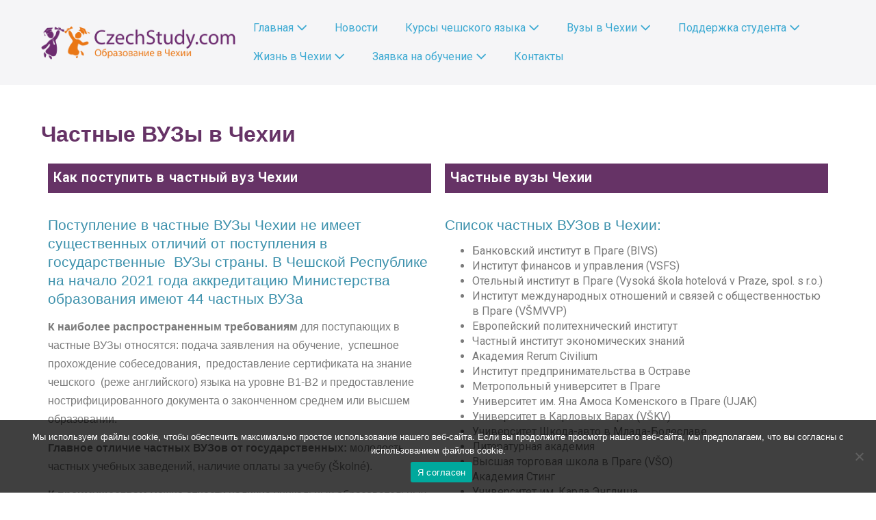

--- FILE ---
content_type: text/html; charset=UTF-8
request_url: https://www.czechstudy.com/page/vuzy_v_chehii/postuplenie_v_chastnye_vuzy/
body_size: 18374
content:
<!DOCTYPE html>

<html lang="cs">

<head>
	<meta charset="UTF-8">
	<meta name="viewport" content="width=device-width, initial-scale=1">
	<link rel="profile" href="http://gmpg.org/xfn/11">
	<meta name='robots' content='index, follow, max-image-preview:large, max-snippet:-1, max-video-preview:-1' />

	<!-- This site is optimized with the Yoast SEO plugin v20.6 - https://yoast.com/wordpress/plugins/seo/ -->
	<title>Частные ВУЗы в Чехии - «CzechStudy.com» - Курсы чешского языка</title>
	<link rel="canonical" href="https://www.czechstudy.com/page/vuzy_v_chehii/postuplenie_v_chastnye_vuzy/" />
	<meta property="og:locale" content="cs_CZ" />
	<meta property="og:type" content="article" />
	<meta property="og:title" content="Частные ВУЗы в Чехии - «CzechStudy.com» - Курсы чешского языка" />
	<meta property="og:description" content="Как поступить в частный вуз Чехии Поступление в частные ВУЗы Чехии не имеет существенных отличий от поступления в государственные  ВУЗы страны. В Чешской Республике на начало 2021 года аккредитацию Министерства образования имеют 44 частных ВУЗа К наиболее распространенным требованиям для поступающих в частные ВУЗы относятся: подача заявления на обучение,  успешное прохождение собеседования,  предоставление сертификата на [&hellip;]" />
	<meta property="og:url" content="https://www.czechstudy.com/page/vuzy_v_chehii/postuplenie_v_chastnye_vuzy/" />
	<meta property="og:site_name" content="«CzechStudy.com» - Курсы чешского языка" />
	<meta property="article:modified_time" content="2021-12-12T15:03:28+00:00" />
	<meta name="twitter:card" content="summary_large_image" />
	<meta name="twitter:label1" content="Odhadovaná doba čtení" />
	<meta name="twitter:data1" content="2 minuty" />
	<script type="application/ld+json" class="yoast-schema-graph">{"@context":"https://schema.org","@graph":[{"@type":"WebPage","@id":"https://www.czechstudy.com/page/vuzy_v_chehii/postuplenie_v_chastnye_vuzy/","url":"https://www.czechstudy.com/page/vuzy_v_chehii/postuplenie_v_chastnye_vuzy/","name":"Частные ВУЗы в Чехии - «CzechStudy.com» - Курсы чешского языка","isPartOf":{"@id":"https://www.czechstudy.com/#website"},"datePublished":"2020-03-06T23:00:00+00:00","dateModified":"2021-12-12T15:03:28+00:00","breadcrumb":{"@id":"https://www.czechstudy.com/page/vuzy_v_chehii/postuplenie_v_chastnye_vuzy/#breadcrumb"},"inLanguage":"cs","potentialAction":[{"@type":"ReadAction","target":["https://www.czechstudy.com/page/vuzy_v_chehii/postuplenie_v_chastnye_vuzy/"]}]},{"@type":"BreadcrumbList","@id":"https://www.czechstudy.com/page/vuzy_v_chehii/postuplenie_v_chastnye_vuzy/#breadcrumb","itemListElement":[{"@type":"ListItem","position":1,"name":"Главная","item":"https://www.czechstudy.com/"},{"@type":"ListItem","position":2,"name":"Вузы в Чехии","item":"https://www.czechstudy.com/page/vuzy_v_chehii/"},{"@type":"ListItem","position":3,"name":"Частные ВУЗы в Чехии"}]},{"@type":"WebSite","@id":"https://www.czechstudy.com/#website","url":"https://www.czechstudy.com/","name":"«CzechStudy.com» - Курсы чешского языка","description":"Czech Study: образование в Чехии. Гарантированное качество услуг. Опыт работы 13 лет. Курсы чешского, онлайн курсы чешского. Выбор вуза","publisher":{"@id":"https://www.czechstudy.com/#organization"},"potentialAction":[{"@type":"SearchAction","target":{"@type":"EntryPoint","urlTemplate":"https://www.czechstudy.com/?s={search_term_string}"},"query-input":"required name=search_term_string"}],"inLanguage":"cs"},{"@type":"Organization","@id":"https://www.czechstudy.com/#organization","name":"«CzechStudy.com» - Курсы чешского языка","url":"https://www.czechstudy.com/","logo":{"@type":"ImageObject","inLanguage":"cs","@id":"https://www.czechstudy.com/#/schema/logo/image/","url":"https://www.czechstudy.com/wp-content/uploads/2020/10/cropped-1-1.png","contentUrl":"https://www.czechstudy.com/wp-content/uploads/2020/10/cropped-1-1.png","width":1318,"height":260,"caption":"«CzechStudy.com» - Курсы чешского языка"},"image":{"@id":"https://www.czechstudy.com/#/schema/logo/image/"}}]}</script>
	<!-- / Yoast SEO plugin. -->


<link rel='dns-prefetch' href='//s.w.org' />
<link rel="alternate" type="application/rss+xml" title="«CzechStudy.com» - Курсы чешского языка &raquo; RSS zdroj" href="https://www.czechstudy.com/feed/" />
<link rel="alternate" type="application/rss+xml" title="«CzechStudy.com» - Курсы чешского языка &raquo; RSS komentářů" href="https://www.czechstudy.com/comments/feed/" />
		<style class="wpbf-google-fonts"></style>
		<script>
window._wpemojiSettings = {"baseUrl":"https:\/\/s.w.org\/images\/core\/emoji\/14.0.0\/72x72\/","ext":".png","svgUrl":"https:\/\/s.w.org\/images\/core\/emoji\/14.0.0\/svg\/","svgExt":".svg","source":{"concatemoji":"https:\/\/www.czechstudy.com\/wp-includes\/js\/wp-emoji-release.min.js?ver=aa0aba0e775452fd3be8e967a8e21274"}};
/*! This file is auto-generated */
!function(e,a,t){var n,r,o,i=a.createElement("canvas"),p=i.getContext&&i.getContext("2d");function s(e,t){var a=String.fromCharCode,e=(p.clearRect(0,0,i.width,i.height),p.fillText(a.apply(this,e),0,0),i.toDataURL());return p.clearRect(0,0,i.width,i.height),p.fillText(a.apply(this,t),0,0),e===i.toDataURL()}function c(e){var t=a.createElement("script");t.src=e,t.defer=t.type="text/javascript",a.getElementsByTagName("head")[0].appendChild(t)}for(o=Array("flag","emoji"),t.supports={everything:!0,everythingExceptFlag:!0},r=0;r<o.length;r++)t.supports[o[r]]=function(e){if(!p||!p.fillText)return!1;switch(p.textBaseline="top",p.font="600 32px Arial",e){case"flag":return s([127987,65039,8205,9895,65039],[127987,65039,8203,9895,65039])?!1:!s([55356,56826,55356,56819],[55356,56826,8203,55356,56819])&&!s([55356,57332,56128,56423,56128,56418,56128,56421,56128,56430,56128,56423,56128,56447],[55356,57332,8203,56128,56423,8203,56128,56418,8203,56128,56421,8203,56128,56430,8203,56128,56423,8203,56128,56447]);case"emoji":return!s([129777,127995,8205,129778,127999],[129777,127995,8203,129778,127999])}return!1}(o[r]),t.supports.everything=t.supports.everything&&t.supports[o[r]],"flag"!==o[r]&&(t.supports.everythingExceptFlag=t.supports.everythingExceptFlag&&t.supports[o[r]]);t.supports.everythingExceptFlag=t.supports.everythingExceptFlag&&!t.supports.flag,t.DOMReady=!1,t.readyCallback=function(){t.DOMReady=!0},t.supports.everything||(n=function(){t.readyCallback()},a.addEventListener?(a.addEventListener("DOMContentLoaded",n,!1),e.addEventListener("load",n,!1)):(e.attachEvent("onload",n),a.attachEvent("onreadystatechange",function(){"complete"===a.readyState&&t.readyCallback()})),(e=t.source||{}).concatemoji?c(e.concatemoji):e.wpemoji&&e.twemoji&&(c(e.twemoji),c(e.wpemoji)))}(window,document,window._wpemojiSettings);
</script>
<style>
img.wp-smiley,
img.emoji {
	display: inline !important;
	border: none !important;
	box-shadow: none !important;
	height: 1em !important;
	width: 1em !important;
	margin: 0 0.07em !important;
	vertical-align: -0.1em !important;
	background: none !important;
	padding: 0 !important;
}
</style>
	<link rel='stylesheet' id='sbi_styles-css'  href='https://www.czechstudy.com/wp-content/plugins/instagram-feed/css/sbi-styles.min.css?ver=6.10.0' media='all' />
<link rel='stylesheet' id='tablepresstable-buildindexcss-css'  href='https://www.czechstudy.com/wp-content/plugins/tablepress/blocks/table/build/index.css?ver=aa0aba0e775452fd3be8e967a8e21274' media='all' />
<style id='global-styles-inline-css'>
body{--wp--preset--color--black: #000000;--wp--preset--color--cyan-bluish-gray: #abb8c3;--wp--preset--color--white: #ffffff;--wp--preset--color--pale-pink: #f78da7;--wp--preset--color--vivid-red: #cf2e2e;--wp--preset--color--luminous-vivid-orange: #ff6900;--wp--preset--color--luminous-vivid-amber: #fcb900;--wp--preset--color--light-green-cyan: #7bdcb5;--wp--preset--color--vivid-green-cyan: #00d084;--wp--preset--color--pale-cyan-blue: #8ed1fc;--wp--preset--color--vivid-cyan-blue: #0693e3;--wp--preset--color--vivid-purple: #9b51e0;--wp--preset--gradient--vivid-cyan-blue-to-vivid-purple: linear-gradient(135deg,rgba(6,147,227,1) 0%,rgb(155,81,224) 100%);--wp--preset--gradient--light-green-cyan-to-vivid-green-cyan: linear-gradient(135deg,rgb(122,220,180) 0%,rgb(0,208,130) 100%);--wp--preset--gradient--luminous-vivid-amber-to-luminous-vivid-orange: linear-gradient(135deg,rgba(252,185,0,1) 0%,rgba(255,105,0,1) 100%);--wp--preset--gradient--luminous-vivid-orange-to-vivid-red: linear-gradient(135deg,rgba(255,105,0,1) 0%,rgb(207,46,46) 100%);--wp--preset--gradient--very-light-gray-to-cyan-bluish-gray: linear-gradient(135deg,rgb(238,238,238) 0%,rgb(169,184,195) 100%);--wp--preset--gradient--cool-to-warm-spectrum: linear-gradient(135deg,rgb(74,234,220) 0%,rgb(151,120,209) 20%,rgb(207,42,186) 40%,rgb(238,44,130) 60%,rgb(251,105,98) 80%,rgb(254,248,76) 100%);--wp--preset--gradient--blush-light-purple: linear-gradient(135deg,rgb(255,206,236) 0%,rgb(152,150,240) 100%);--wp--preset--gradient--blush-bordeaux: linear-gradient(135deg,rgb(254,205,165) 0%,rgb(254,45,45) 50%,rgb(107,0,62) 100%);--wp--preset--gradient--luminous-dusk: linear-gradient(135deg,rgb(255,203,112) 0%,rgb(199,81,192) 50%,rgb(65,88,208) 100%);--wp--preset--gradient--pale-ocean: linear-gradient(135deg,rgb(255,245,203) 0%,rgb(182,227,212) 50%,rgb(51,167,181) 100%);--wp--preset--gradient--electric-grass: linear-gradient(135deg,rgb(202,248,128) 0%,rgb(113,206,126) 100%);--wp--preset--gradient--midnight: linear-gradient(135deg,rgb(2,3,129) 0%,rgb(40,116,252) 100%);--wp--preset--duotone--dark-grayscale: url('#wp-duotone-dark-grayscale');--wp--preset--duotone--grayscale: url('#wp-duotone-grayscale');--wp--preset--duotone--purple-yellow: url('#wp-duotone-purple-yellow');--wp--preset--duotone--blue-red: url('#wp-duotone-blue-red');--wp--preset--duotone--midnight: url('#wp-duotone-midnight');--wp--preset--duotone--magenta-yellow: url('#wp-duotone-magenta-yellow');--wp--preset--duotone--purple-green: url('#wp-duotone-purple-green');--wp--preset--duotone--blue-orange: url('#wp-duotone-blue-orange');--wp--preset--font-size--small: 14px;--wp--preset--font-size--medium: 20px;--wp--preset--font-size--large: 20px;--wp--preset--font-size--x-large: 42px;--wp--preset--font-size--tiny: 12px;--wp--preset--font-size--regular: 16px;--wp--preset--font-size--larger: 32px;--wp--preset--font-size--extra: 44px;}body { margin: 0; }body{--wp--style--block-gap: 24px;}.wp-site-blocks > .alignleft { float: left; margin-right: 2em; }.wp-site-blocks > .alignright { float: right; margin-left: 2em; }.wp-site-blocks > .aligncenter { justify-content: center; margin-left: auto; margin-right: auto; }.wp-site-blocks > * { margin-block-start: 0; margin-block-end: 0; }.wp-site-blocks > * + * { margin-block-start: var( --wp--style--block-gap ); }.has-black-color{color: var(--wp--preset--color--black) !important;}.has-cyan-bluish-gray-color{color: var(--wp--preset--color--cyan-bluish-gray) !important;}.has-white-color{color: var(--wp--preset--color--white) !important;}.has-pale-pink-color{color: var(--wp--preset--color--pale-pink) !important;}.has-vivid-red-color{color: var(--wp--preset--color--vivid-red) !important;}.has-luminous-vivid-orange-color{color: var(--wp--preset--color--luminous-vivid-orange) !important;}.has-luminous-vivid-amber-color{color: var(--wp--preset--color--luminous-vivid-amber) !important;}.has-light-green-cyan-color{color: var(--wp--preset--color--light-green-cyan) !important;}.has-vivid-green-cyan-color{color: var(--wp--preset--color--vivid-green-cyan) !important;}.has-pale-cyan-blue-color{color: var(--wp--preset--color--pale-cyan-blue) !important;}.has-vivid-cyan-blue-color{color: var(--wp--preset--color--vivid-cyan-blue) !important;}.has-vivid-purple-color{color: var(--wp--preset--color--vivid-purple) !important;}.has-black-background-color{background-color: var(--wp--preset--color--black) !important;}.has-cyan-bluish-gray-background-color{background-color: var(--wp--preset--color--cyan-bluish-gray) !important;}.has-white-background-color{background-color: var(--wp--preset--color--white) !important;}.has-pale-pink-background-color{background-color: var(--wp--preset--color--pale-pink) !important;}.has-vivid-red-background-color{background-color: var(--wp--preset--color--vivid-red) !important;}.has-luminous-vivid-orange-background-color{background-color: var(--wp--preset--color--luminous-vivid-orange) !important;}.has-luminous-vivid-amber-background-color{background-color: var(--wp--preset--color--luminous-vivid-amber) !important;}.has-light-green-cyan-background-color{background-color: var(--wp--preset--color--light-green-cyan) !important;}.has-vivid-green-cyan-background-color{background-color: var(--wp--preset--color--vivid-green-cyan) !important;}.has-pale-cyan-blue-background-color{background-color: var(--wp--preset--color--pale-cyan-blue) !important;}.has-vivid-cyan-blue-background-color{background-color: var(--wp--preset--color--vivid-cyan-blue) !important;}.has-vivid-purple-background-color{background-color: var(--wp--preset--color--vivid-purple) !important;}.has-black-border-color{border-color: var(--wp--preset--color--black) !important;}.has-cyan-bluish-gray-border-color{border-color: var(--wp--preset--color--cyan-bluish-gray) !important;}.has-white-border-color{border-color: var(--wp--preset--color--white) !important;}.has-pale-pink-border-color{border-color: var(--wp--preset--color--pale-pink) !important;}.has-vivid-red-border-color{border-color: var(--wp--preset--color--vivid-red) !important;}.has-luminous-vivid-orange-border-color{border-color: var(--wp--preset--color--luminous-vivid-orange) !important;}.has-luminous-vivid-amber-border-color{border-color: var(--wp--preset--color--luminous-vivid-amber) !important;}.has-light-green-cyan-border-color{border-color: var(--wp--preset--color--light-green-cyan) !important;}.has-vivid-green-cyan-border-color{border-color: var(--wp--preset--color--vivid-green-cyan) !important;}.has-pale-cyan-blue-border-color{border-color: var(--wp--preset--color--pale-cyan-blue) !important;}.has-vivid-cyan-blue-border-color{border-color: var(--wp--preset--color--vivid-cyan-blue) !important;}.has-vivid-purple-border-color{border-color: var(--wp--preset--color--vivid-purple) !important;}.has-vivid-cyan-blue-to-vivid-purple-gradient-background{background: var(--wp--preset--gradient--vivid-cyan-blue-to-vivid-purple) !important;}.has-light-green-cyan-to-vivid-green-cyan-gradient-background{background: var(--wp--preset--gradient--light-green-cyan-to-vivid-green-cyan) !important;}.has-luminous-vivid-amber-to-luminous-vivid-orange-gradient-background{background: var(--wp--preset--gradient--luminous-vivid-amber-to-luminous-vivid-orange) !important;}.has-luminous-vivid-orange-to-vivid-red-gradient-background{background: var(--wp--preset--gradient--luminous-vivid-orange-to-vivid-red) !important;}.has-very-light-gray-to-cyan-bluish-gray-gradient-background{background: var(--wp--preset--gradient--very-light-gray-to-cyan-bluish-gray) !important;}.has-cool-to-warm-spectrum-gradient-background{background: var(--wp--preset--gradient--cool-to-warm-spectrum) !important;}.has-blush-light-purple-gradient-background{background: var(--wp--preset--gradient--blush-light-purple) !important;}.has-blush-bordeaux-gradient-background{background: var(--wp--preset--gradient--blush-bordeaux) !important;}.has-luminous-dusk-gradient-background{background: var(--wp--preset--gradient--luminous-dusk) !important;}.has-pale-ocean-gradient-background{background: var(--wp--preset--gradient--pale-ocean) !important;}.has-electric-grass-gradient-background{background: var(--wp--preset--gradient--electric-grass) !important;}.has-midnight-gradient-background{background: var(--wp--preset--gradient--midnight) !important;}.has-small-font-size{font-size: var(--wp--preset--font-size--small) !important;}.has-medium-font-size{font-size: var(--wp--preset--font-size--medium) !important;}.has-large-font-size{font-size: var(--wp--preset--font-size--large) !important;}.has-x-large-font-size{font-size: var(--wp--preset--font-size--x-large) !important;}.has-tiny-font-size{font-size: var(--wp--preset--font-size--tiny) !important;}.has-regular-font-size{font-size: var(--wp--preset--font-size--regular) !important;}.has-larger-font-size{font-size: var(--wp--preset--font-size--larger) !important;}.has-extra-font-size{font-size: var(--wp--preset--font-size--extra) !important;}
</style>
<link rel='stylesheet' id='contact-form-7-css'  href='https://www.czechstudy.com/wp-content/plugins/contact-form-7/includes/css/styles.css?ver=5.7.7' media='all' />
<link rel='stylesheet' id='cookie-notice-front-css'  href='https://www.czechstudy.com/wp-content/plugins/cookie-notice/css/front.min.css?ver=2.5.11' media='all' />
<link rel='stylesheet' id='c4wp-public-css'  href='https://www.czechstudy.com/wp-content/plugins/wp-captcha//assets/css/c4wp-public.css?ver=aa0aba0e775452fd3be8e967a8e21274' media='all' />
<link rel='stylesheet' id='cff-css'  href='https://www.czechstudy.com/wp-content/plugins/custom-facebook-feed/assets/css/cff-style.min.css?ver=4.3.4' media='all' />
<link rel='stylesheet' id='sb-font-awesome-css'  href='https://www.czechstudy.com/wp-content/plugins/custom-facebook-feed/assets/css/font-awesome.min.css?ver=4.7.0' media='all' />
<link rel='stylesheet' id='htbbootstrap-css'  href='https://www.czechstudy.com/wp-content/plugins/ht-mega-for-elementor/assets/css/htbbootstrap.css?ver=3.0.5' media='all' />
<link rel='stylesheet' id='font-awesome-css'  href='https://www.czechstudy.com/wp-content/plugins/elementor/assets/lib/font-awesome/css/font-awesome.min.css?ver=4.7.0' media='all' />
<link rel='stylesheet' id='htmega-animation-css'  href='https://www.czechstudy.com/wp-content/plugins/ht-mega-for-elementor/assets/css/animation.css?ver=3.0.5' media='all' />
<link rel='stylesheet' id='htmega-keyframes-css'  href='https://www.czechstudy.com/wp-content/plugins/ht-mega-for-elementor/assets/css/htmega-keyframes.css?ver=3.0.5' media='all' />
<link rel='stylesheet' id='htmega-global-style-min-css'  href='https://www.czechstudy.com/wp-content/plugins/ht-mega-for-elementor/assets/css/htmega-global-style.min.css?ver=3.0.5' media='all' />
<link rel='stylesheet' id='wpbf-icon-font-css'  href='https://www.czechstudy.com/wp-content/themes/page-builder-framework/css/min/iconfont-min.css?ver=2.11.8' media='all' />
<link rel='stylesheet' id='wpbf-style-css'  href='https://www.czechstudy.com/wp-content/themes/page-builder-framework/css/min/style-min.css?ver=2.11.8' media='all' />
<style id='wpbf-style-inline-css'>
.wpbf-archive-content .wpbf-post{text-align:left;}.wpbf-sub-menu > .menu-item-has-children:not(.wpbf-mega-menu) .sub-menu{width:258px;}
</style>
<link rel='stylesheet' id='wpbf-responsive-css'  href='https://www.czechstudy.com/wp-content/themes/page-builder-framework/css/min/responsive-min.css?ver=2.11.8' media='all' />
<link rel='stylesheet' id='tablepress-default-css'  href='https://www.czechstudy.com/wp-content/plugins/tablepress/css/build/default.css?ver=2.4.4' media='all' />
<link rel='stylesheet' id='elementor-icons-css'  href='https://www.czechstudy.com/wp-content/plugins/elementor/assets/lib/eicons/css/elementor-icons.min.css?ver=5.30.0' media='all' />
<link rel='stylesheet' id='elementor-frontend-css'  href='https://www.czechstudy.com/wp-content/uploads/elementor/css/custom-frontend.min.css?ver=1730025852' media='all' />
<link rel='stylesheet' id='swiper-css'  href='https://www.czechstudy.com/wp-content/plugins/elementor/assets/lib/swiper/v8/css/swiper.min.css?ver=8.4.5' media='all' />
<link rel='stylesheet' id='elementor-post-3237-css'  href='https://www.czechstudy.com/wp-content/uploads/elementor/css/post-3237.css?ver=1730025729' media='all' />
<link rel='stylesheet' id='cffstyles-css'  href='https://www.czechstudy.com/wp-content/plugins/custom-facebook-feed/assets/css/cff-style.min.css?ver=4.3.4' media='all' />
<link rel='stylesheet' id='sbistyles-css'  href='https://www.czechstudy.com/wp-content/plugins/instagram-feed/css/sbi-styles.min.css?ver=6.10.0' media='all' />
<link rel='stylesheet' id='elementor-global-css'  href='https://www.czechstudy.com/wp-content/uploads/elementor/css/global.css?ver=1730025731' media='all' />
<link rel='stylesheet' id='elementor-post-1015-css'  href='https://www.czechstudy.com/wp-content/uploads/elementor/css/post-1015.css?ver=1730286718' media='all' />
<link rel='stylesheet' id='google-fonts-1-css'  href='https://fonts.googleapis.com/css?family=Roboto%3A100%2C100italic%2C200%2C200italic%2C300%2C300italic%2C400%2C400italic%2C500%2C500italic%2C600%2C600italic%2C700%2C700italic%2C800%2C800italic%2C900%2C900italic%7CRoboto+Slab%3A100%2C100italic%2C200%2C200italic%2C300%2C300italic%2C400%2C400italic%2C500%2C500italic%2C600%2C600italic%2C700%2C700italic%2C800%2C800italic%2C900%2C900italic&#038;display=auto&#038;subset=latin-ext&#038;ver=aa0aba0e775452fd3be8e967a8e21274' media='all' />
<link rel="preconnect" href="https://fonts.gstatic.com/" crossorigin><script id='cookie-notice-front-js-before'>
var cnArgs = {"ajaxUrl":"https:\/\/www.czechstudy.com\/wp-admin\/admin-ajax.php","nonce":"b75da791c5","hideEffect":"fade","position":"bottom","onScroll":false,"onScrollOffset":100,"onClick":false,"cookieName":"cookie_notice_accepted","cookieTime":2592000,"cookieTimeRejected":2592000,"globalCookie":false,"redirection":true,"cache":false,"revokeCookies":false,"revokeCookiesOpt":"automatic"};
</script>
<script src='https://www.czechstudy.com/wp-content/plugins/cookie-notice/js/front.min.js?ver=2.5.11' id='cookie-notice-front-js'></script>
<script src='https://www.czechstudy.com/wp-includes/js/jquery/jquery.min.js?ver=3.6.0' id='jquery-core-js'></script>
<script src='https://www.czechstudy.com/wp-includes/js/jquery/jquery-migrate.min.js?ver=3.3.2' id='jquery-migrate-js'></script>
<script src='https://www.czechstudy.com/wp-content/plugins/wp-captcha//assets/js/c4wp-public.js?ver=aa0aba0e775452fd3be8e967a8e21274' id='c4wp-public-js'></script>
<link rel="https://api.w.org/" href="https://www.czechstudy.com/wp-json/" /><link rel="alternate" type="application/json" href="https://www.czechstudy.com/wp-json/wp/v2/pages/1015" /><link rel="EditURI" type="application/rsd+xml" title="RSD" href="https://www.czechstudy.com/xmlrpc.php?rsd" />
<link rel="wlwmanifest" type="application/wlwmanifest+xml" href="https://www.czechstudy.com/wp-includes/wlwmanifest.xml" /> 

<link rel='shortlink' href='https://www.czechstudy.com/?p=1015' />
<link rel="alternate" type="application/json+oembed" href="https://www.czechstudy.com/wp-json/oembed/1.0/embed?url=https%3A%2F%2Fwww.czechstudy.com%2Fpage%2Fvuzy_v_chehii%2Fpostuplenie_v_chastnye_vuzy%2F" />
<link rel="alternate" type="text/xml+oembed" href="https://www.czechstudy.com/wp-json/oembed/1.0/embed?url=https%3A%2F%2Fwww.czechstudy.com%2Fpage%2Fvuzy_v_chehii%2Fpostuplenie_v_chastnye_vuzy%2F&#038;format=xml" />
<link type="text/css" rel="stylesheet" href="/wp-content/uploads/files/css/styles.css">
<!-- Facebook Pixel Code -->
<script>
  !function(f,b,e,v,n,t,s)
  {if(f.fbq)return;n=f.fbq=function(){n.callMethod?
  n.callMethod.apply(n,arguments):n.queue.push(arguments)};
  if(!f._fbq)f._fbq=n;n.push=n;n.loaded=!0;n.version='2.0';
  n.queue=[];t=b.createElement(e);t.async=!0;
  t.src=v;s=b.getElementsByTagName(e)[0];
  s.parentNode.insertBefore(t,s)}(window, document,'script',
  'https://connect.facebook.net/en_US/fbevents.js');
  fbq('init', '2504473513140793');
  fbq('track', 'PageView');
</script>
<noscript>
  <img height="1" width="1" style="display:none" 
       src="https://www.facebook.com/tr?id=2504473513140793&ev=PageView&noscript=1"/>
</noscript>
<!-- End Facebook Pixel Code --><meta name="generator" content="Elementor 3.23.4; features: additional_custom_breakpoints, e_lazyload; settings: css_print_method-external, google_font-enabled, font_display-auto">

<!-- Dynamic Widgets by QURL loaded - http://www.dynamic-widgets.com //-->
			<style>
				.e-con.e-parent:nth-of-type(n+4):not(.e-lazyloaded):not(.e-no-lazyload),
				.e-con.e-parent:nth-of-type(n+4):not(.e-lazyloaded):not(.e-no-lazyload) * {
					background-image: none !important;
				}
				@media screen and (max-height: 1024px) {
					.e-con.e-parent:nth-of-type(n+3):not(.e-lazyloaded):not(.e-no-lazyload),
					.e-con.e-parent:nth-of-type(n+3):not(.e-lazyloaded):not(.e-no-lazyload) * {
						background-image: none !important;
					}
				}
				@media screen and (max-height: 640px) {
					.e-con.e-parent:nth-of-type(n+2):not(.e-lazyloaded):not(.e-no-lazyload),
					.e-con.e-parent:nth-of-type(n+2):not(.e-lazyloaded):not(.e-no-lazyload) * {
						background-image: none !important;
					}
				}
			</style>
			<link rel="icon" href="https://www.czechstudy.com/wp-content/uploads/2020/10/cropped-CzechStudy_FavIcon_64x64px_Transparent-32x32.png" sizes="32x32" />
<link rel="icon" href="https://www.czechstudy.com/wp-content/uploads/2020/10/cropped-CzechStudy_FavIcon_64x64px_Transparent-192x192.png" sizes="192x192" />
<link rel="apple-touch-icon" href="https://www.czechstudy.com/wp-content/uploads/2020/10/cropped-CzechStudy_FavIcon_64x64px_Transparent-180x180.png" />
<meta name="msapplication-TileImage" content="https://www.czechstudy.com/wp-content/uploads/2020/10/cropped-CzechStudy_FavIcon_64x64px_Transparent-270x270.png" />
</head>

<body class="page-template-default page page-id-1015 page-parent page-child parent-pageid-976 wp-custom-logo cookies-not-set wpbf wpbf-postuplenie_v_chastnye_vuzy wpbf-no-sidebar elementor-default elementor-kit-3237 elementor-page elementor-page-1015" itemscope="itemscope" itemtype="https://schema.org/WebPage">

	<a class="screen-reader-text skip-link" href="#content" title="Skip to content">Skip to content</a>

	<svg xmlns="http://www.w3.org/2000/svg" viewBox="0 0 0 0" width="0" height="0" focusable="false" role="none" style="visibility: hidden; position: absolute; left: -9999px; overflow: hidden;" ><defs><filter id="wp-duotone-dark-grayscale"><feColorMatrix color-interpolation-filters="sRGB" type="matrix" values=" .299 .587 .114 0 0 .299 .587 .114 0 0 .299 .587 .114 0 0 .299 .587 .114 0 0 " /><feComponentTransfer color-interpolation-filters="sRGB" ><feFuncR type="table" tableValues="0 0.49803921568627" /><feFuncG type="table" tableValues="0 0.49803921568627" /><feFuncB type="table" tableValues="0 0.49803921568627" /><feFuncA type="table" tableValues="1 1" /></feComponentTransfer><feComposite in2="SourceGraphic" operator="in" /></filter></defs></svg><svg xmlns="http://www.w3.org/2000/svg" viewBox="0 0 0 0" width="0" height="0" focusable="false" role="none" style="visibility: hidden; position: absolute; left: -9999px; overflow: hidden;" ><defs><filter id="wp-duotone-grayscale"><feColorMatrix color-interpolation-filters="sRGB" type="matrix" values=" .299 .587 .114 0 0 .299 .587 .114 0 0 .299 .587 .114 0 0 .299 .587 .114 0 0 " /><feComponentTransfer color-interpolation-filters="sRGB" ><feFuncR type="table" tableValues="0 1" /><feFuncG type="table" tableValues="0 1" /><feFuncB type="table" tableValues="0 1" /><feFuncA type="table" tableValues="1 1" /></feComponentTransfer><feComposite in2="SourceGraphic" operator="in" /></filter></defs></svg><svg xmlns="http://www.w3.org/2000/svg" viewBox="0 0 0 0" width="0" height="0" focusable="false" role="none" style="visibility: hidden; position: absolute; left: -9999px; overflow: hidden;" ><defs><filter id="wp-duotone-purple-yellow"><feColorMatrix color-interpolation-filters="sRGB" type="matrix" values=" .299 .587 .114 0 0 .299 .587 .114 0 0 .299 .587 .114 0 0 .299 .587 .114 0 0 " /><feComponentTransfer color-interpolation-filters="sRGB" ><feFuncR type="table" tableValues="0.54901960784314 0.98823529411765" /><feFuncG type="table" tableValues="0 1" /><feFuncB type="table" tableValues="0.71764705882353 0.25490196078431" /><feFuncA type="table" tableValues="1 1" /></feComponentTransfer><feComposite in2="SourceGraphic" operator="in" /></filter></defs></svg><svg xmlns="http://www.w3.org/2000/svg" viewBox="0 0 0 0" width="0" height="0" focusable="false" role="none" style="visibility: hidden; position: absolute; left: -9999px; overflow: hidden;" ><defs><filter id="wp-duotone-blue-red"><feColorMatrix color-interpolation-filters="sRGB" type="matrix" values=" .299 .587 .114 0 0 .299 .587 .114 0 0 .299 .587 .114 0 0 .299 .587 .114 0 0 " /><feComponentTransfer color-interpolation-filters="sRGB" ><feFuncR type="table" tableValues="0 1" /><feFuncG type="table" tableValues="0 0.27843137254902" /><feFuncB type="table" tableValues="0.5921568627451 0.27843137254902" /><feFuncA type="table" tableValues="1 1" /></feComponentTransfer><feComposite in2="SourceGraphic" operator="in" /></filter></defs></svg><svg xmlns="http://www.w3.org/2000/svg" viewBox="0 0 0 0" width="0" height="0" focusable="false" role="none" style="visibility: hidden; position: absolute; left: -9999px; overflow: hidden;" ><defs><filter id="wp-duotone-midnight"><feColorMatrix color-interpolation-filters="sRGB" type="matrix" values=" .299 .587 .114 0 0 .299 .587 .114 0 0 .299 .587 .114 0 0 .299 .587 .114 0 0 " /><feComponentTransfer color-interpolation-filters="sRGB" ><feFuncR type="table" tableValues="0 0" /><feFuncG type="table" tableValues="0 0.64705882352941" /><feFuncB type="table" tableValues="0 1" /><feFuncA type="table" tableValues="1 1" /></feComponentTransfer><feComposite in2="SourceGraphic" operator="in" /></filter></defs></svg><svg xmlns="http://www.w3.org/2000/svg" viewBox="0 0 0 0" width="0" height="0" focusable="false" role="none" style="visibility: hidden; position: absolute; left: -9999px; overflow: hidden;" ><defs><filter id="wp-duotone-magenta-yellow"><feColorMatrix color-interpolation-filters="sRGB" type="matrix" values=" .299 .587 .114 0 0 .299 .587 .114 0 0 .299 .587 .114 0 0 .299 .587 .114 0 0 " /><feComponentTransfer color-interpolation-filters="sRGB" ><feFuncR type="table" tableValues="0.78039215686275 1" /><feFuncG type="table" tableValues="0 0.94901960784314" /><feFuncB type="table" tableValues="0.35294117647059 0.47058823529412" /><feFuncA type="table" tableValues="1 1" /></feComponentTransfer><feComposite in2="SourceGraphic" operator="in" /></filter></defs></svg><svg xmlns="http://www.w3.org/2000/svg" viewBox="0 0 0 0" width="0" height="0" focusable="false" role="none" style="visibility: hidden; position: absolute; left: -9999px; overflow: hidden;" ><defs><filter id="wp-duotone-purple-green"><feColorMatrix color-interpolation-filters="sRGB" type="matrix" values=" .299 .587 .114 0 0 .299 .587 .114 0 0 .299 .587 .114 0 0 .299 .587 .114 0 0 " /><feComponentTransfer color-interpolation-filters="sRGB" ><feFuncR type="table" tableValues="0.65098039215686 0.40392156862745" /><feFuncG type="table" tableValues="0 1" /><feFuncB type="table" tableValues="0.44705882352941 0.4" /><feFuncA type="table" tableValues="1 1" /></feComponentTransfer><feComposite in2="SourceGraphic" operator="in" /></filter></defs></svg><svg xmlns="http://www.w3.org/2000/svg" viewBox="0 0 0 0" width="0" height="0" focusable="false" role="none" style="visibility: hidden; position: absolute; left: -9999px; overflow: hidden;" ><defs><filter id="wp-duotone-blue-orange"><feColorMatrix color-interpolation-filters="sRGB" type="matrix" values=" .299 .587 .114 0 0 .299 .587 .114 0 0 .299 .587 .114 0 0 .299 .587 .114 0 0 " /><feComponentTransfer color-interpolation-filters="sRGB" ><feFuncR type="table" tableValues="0.098039215686275 1" /><feFuncG type="table" tableValues="0 0.66274509803922" /><feFuncB type="table" tableValues="0.84705882352941 0.41960784313725" /><feFuncA type="table" tableValues="1 1" /></feComponentTransfer><feComposite in2="SourceGraphic" operator="in" /></filter></defs></svg>
	
	<div id="container" class="hfeed wpbf-page">

		
		
<header id="header" class="wpbf-page-header" itemscope="itemscope" itemtype="https://schema.org/WPHeader">

	
	
	<div class="wpbf-navigation" data-sub-menu-animation-duration="250">

		
		
<div class="wpbf-container wpbf-container-center wpbf-visible-large wpbf-nav-wrapper wpbf-menu-right">

	<div class="wpbf-grid wpbf-grid-collapse">

		<div class="wpbf-1-4 wpbf-logo-container">

			<div class="wpbf-logo" itemscope="itemscope" itemtype="https://schema.org/Organization"><a href="https://www.czechstudy.com" itemprop="url"><img src="https://www.czechstudy.com/wp-content/uploads/2020/10/cropped-1-1.png" alt="«CzechStudy.com» - Курсы чешского языка" title="«CzechStudy.com» - Курсы чешского языка" width="1318" height="260" itemprop="logo" /></a></div>
		</div>

		<div class="wpbf-3-4 wpbf-menu-container">

			
			<nav id="navigation" class="wpbf-clearfix" itemscope="itemscope" itemtype="https://schema.org/SiteNavigationElement" aria-label="Site Navigation">

				
				<ul id="menu-new-menu-2021" class="wpbf-menu wpbf-sub-menu wpbf-sub-menu-align-center wpbf-sub-menu-animation-fade wpbf-menu-effect-none wpbf-menu-animation-fade wpbf-menu-align-center"><li id="menu-item-12174" class="menu-item menu-item-type-post_type menu-item-object-page menu-item-home current-page-ancestor menu-item-has-children menu-item-12174"><a href="https://www.czechstudy.com/">Главная <i class="wpbff wpbff-arrow-down" aria-hidden="true"></i></a>
<ul class="sub-menu">
	<li id="menu-item-12180" class="menu-item menu-item-type-post_type menu-item-object-page menu-item-12180"><a href="https://www.czechstudy.com/page/kursy_cheshskogo_yazyka/online_courses_czeskogo_jazyka_bystryj_plus/">Курсы чешского языка онлайн Быстрый плюс</a></li>
	<li id="menu-item-12181" class="menu-item menu-item-type-post_type menu-item-object-page menu-item-12181"><a href="https://www.czechstudy.com/page/kursy_cheshskogo_yazyka/kurz_ceskogo_jazyka_onlajn_bystryj/">Курсы чешского языка онлайн Быстрый A1, A2, B1, B2, C1</a></li>
	<li id="menu-item-12187" class="menu-item menu-item-type-post_type menu-item-object-post menu-item-12187"><a href="https://www.czechstudy.com/nezarazene-cs/%d0%bf%d0%be%d0%b4%d0%b3%d0%be%d1%82%d0%be%d0%b2%d0%ba%d0%b0-%d0%ba-%d1%81%d0%be%d0%b1%d0%b5%d1%81%d0%b5%d0%b4%d0%be%d0%b2%d0%b0%d0%bd%d0%b8%d1%8e-%d0%b2-%d1%81%d0%be%d0%be%d1%82%d0%b2%d0%b5%d1%82/">Подготовка к собеседованию в соответствии с вашей профессией</a></li>
</ul>
</li>
<li id="menu-item-11788" class="menu-item menu-item-type-post_type menu-item-object-page menu-item-11788"><a href="https://www.czechstudy.com/novinky/">Новости</a></li>
<li id="menu-item-3912" class="menu-item menu-item-type-post_type menu-item-object-page menu-item-has-children menu-item-3912"><a href="https://www.czechstudy.com/page/kursy_cheshskogo_yazyka/">Курсы чешского языка <i class="wpbff wpbff-arrow-down" aria-hidden="true"></i></a>
<ul class="sub-menu">
	<li id="menu-item-12188" class="menu-item menu-item-type-post_type menu-item-object-page menu-item-12188"><a href="https://www.czechstudy.com/page/kursy_cheshskogo_yazyka/%d0%b3%d0%be%d0%b4%d0%be%d0%b2%d1%8b%d0%b5-%d0%ba%d1%83%d1%80%d1%81%d1%8b-%d1%87%d0%b5%d1%88%d1%81%d0%ba%d0%be%d0%b3%d0%be-%d1%8f%d0%b7%d1%8b%d0%ba%d0%b0-%d0%bf%d0%be%d0%bb%d0%b8%d0%b3%d0%bb%d0%be/">Годовые курсы чешского языка полиглот — подготовка в вуз</a></li>
	<li id="menu-item-11646" class="menu-item menu-item-type-post_type menu-item-object-page menu-item-11646"><a href="https://www.czechstudy.com/page/kursy_cheshskogo_yazyka/kurz_ceskogo_jazyka_onlajn_bystryj/">Курсы чешского языка онлайн Быстрый A1, A2, B1, B2, C1</a></li>
	<li id="menu-item-4786" class="menu-item menu-item-type-post_type menu-item-object-page menu-item-4786"><a href="https://www.czechstudy.com/page/kursy_cheshskogo_yazyka/%d0%be%d0%bd%d0%bb%d0%b0%d0%b9%d0%bd-%d0%bb%d0%b5%d1%82%d0%bd%d0%b8%d0%b9-%d0%b8%d0%bd%d1%82%d0%b5%d0%bd%d1%81%d0%b8%d0%b2-%d0%ba%d1%83%d1%80%d1%81-%d1%87%d0%b5%d1%88%d1%81%d0%ba%d0%be%d0%b3%d0%be/">Онлайн летний интенсив курс чешского языка</a></li>
	<li id="menu-item-4129" class="menu-item menu-item-type-post_type menu-item-object-page menu-item-4129"><a href="https://www.czechstudy.com/page/kursy_cheshskogo_yazyka/online_courses_czeskogo_jazyka_bystryj_plus/">Курсы чешского языка онлайн Быстрый плюс</a></li>
	<li id="menu-item-12078" class="menu-item menu-item-type-post_type menu-item-object-post menu-item-12078"><a href="https://www.czechstudy.com/nezarazene-cs/nabidka-vyuky-cestiny-pro-cizince-pro-zakladni-skoly/">Nabídka výuky češtiny cizinců na základních školách (offline i online)</a></li>
	<li id="menu-item-12080" class="menu-item menu-item-type-post_type menu-item-object-post menu-item-12080"><a href="https://www.czechstudy.com/nezarazene-cs/%d0%bf%d0%be%d0%b4%d0%b3%d0%be%d1%82%d0%be%d0%b2%d0%ba%d0%b0-%d0%ba-%d1%81%d0%be%d0%b1%d0%b5%d1%81%d0%b5%d0%b4%d0%be%d0%b2%d0%b0%d0%bd%d0%b8%d1%8e-%d0%b2-%d1%81%d0%be%d0%be%d1%82%d0%b2%d0%b5%d1%82/">Подготовка к собеседованию в соответствии с вашей профессией</a></li>
</ul>
</li>
<li id="menu-item-3881" class="menu-item menu-item-type-post_type menu-item-object-page current-page-ancestor current-menu-ancestor current-menu-parent current-page-parent current_page_parent current_page_ancestor menu-item-has-children menu-item-3881"><a href="https://www.czechstudy.com/page/vuzy_v_chehii/">Вузы в Чехии <i class="wpbff wpbff-arrow-down" aria-hidden="true"></i></a>
<ul class="sub-menu">
	<li id="menu-item-3888" class="menu-item menu-item-type-post_type menu-item-object-page menu-item-3888"><a href="https://www.czechstudy.com/page/vuzy_v_chehii/vysshee_obrazovanie_v_chehii/">Высшеe образование в Чехии</a></li>
	<li id="menu-item-4177" class="menu-item menu-item-type-post_type menu-item-object-page menu-item-4177"><a href="https://www.czechstudy.com/page/vuzy_v_chehii/postuplenie_v_vuz/">Поступление в ВУЗ</a></li>
	<li id="menu-item-3934" class="menu-item menu-item-type-post_type menu-item-object-page menu-item-has-children menu-item-3934"><a href="https://www.czechstudy.com/page/vuzy_v_chehii/postuplenie_v_vuz/postuplenie_v_gosudarstvennyj_vuz/">Поступление в государственные ВУЗы <i class="wpbff wpbff-arrow-down" aria-hidden="true"></i></a>
	<ul class="sub-menu">
		<li id="menu-item-3879" class="menu-item menu-item-type-post_type menu-item-object-page menu-item-3879"><a href="https://www.czechstudy.com/page/vuzy_v_chehii/gosudarstvennye_vuzy_v_chehii/vse_napravleniya_test/">Все направления чешских вузов</a></li>
		<li id="menu-item-3873" class="menu-item menu-item-type-post_type menu-item-object-page menu-item-3873"><a href="https://www.czechstudy.com/page/vuzy_v_chehii/gosudarstvennye_vuzy_v_chehii/arhitektura_stroitelstvo/">Архитектура, Строительство</a></li>
		<li id="menu-item-3875" class="menu-item menu-item-type-post_type menu-item-object-page menu-item-3875"><a href="https://www.czechstudy.com/page/vuzy_v_chehii/gosudarstvennye_vuzy_v_chehii/biologiya_ekologiya/">Биология, Экология</a></li>
		<li id="menu-item-3941" class="menu-item menu-item-type-post_type menu-item-object-page menu-item-3941"><a href="https://www.czechstudy.com/page/vuzy_v_chehii/postuplenie_v_vuz/postuplenie_v_gosudarstvennyj_vuz/farmaciya_veterinariya/">Фармацевтика, Ветеринария</a></li>
		<li id="menu-item-3943" class="menu-item menu-item-type-post_type menu-item-object-page menu-item-3943"><a href="https://www.czechstudy.com/page/vuzy_v_chehii/postuplenie_v_vuz/postuplenie_v_gosudarstvennyj_vuz/fizika_matematika/">Физика, Математика</a></li>
		<li id="menu-item-3939" class="menu-item menu-item-type-post_type menu-item-object-page menu-item-3939"><a href="https://www.czechstudy.com/page/vuzy_v_chehii/postuplenie_v_vuz/postuplenie_v_gosudarstvennyj_vuz/fizicheskaya_kultura/">Физическая культура</a></li>
		<li id="menu-item-3935" class="menu-item menu-item-type-post_type menu-item-object-page menu-item-3935"><a href="https://www.czechstudy.com/page/vuzy_v_chehii/postuplenie_v_vuz/postuplenie_v_gosudarstvennyj_vuz/ekonomika/">Экономика</a></li>
		<li id="menu-item-3889" class="menu-item menu-item-type-post_type menu-item-object-page menu-item-3889"><a href="https://www.czechstudy.com/page/vuzy_v_chehii/postuplenie_v_vuz/postuplenie_v_gosudarstvennyj_vuz/geografiya_geologiya/">География, Геология</a></li>
		<li id="menu-item-3903" class="menu-item menu-item-type-post_type menu-item-object-page menu-item-3903"><a href="https://www.czechstudy.com/page/vuzy_v_chehii/postuplenie_v_vuz/postuplenie_v_gosudarstvennyj_vuz/informatika/">Информатика</a></li>
		<li id="menu-item-3907" class="menu-item menu-item-type-post_type menu-item-object-page menu-item-3907"><a href="https://www.czechstudy.com/page/vuzy_v_chehii/postuplenie_v_vuz/postuplenie_v_gosudarstvennyj_vuz/istoriya_teologiya/">История, Теология</a></li>
		<li id="menu-item-3904" class="menu-item menu-item-type-post_type menu-item-object-page menu-item-3904"><a href="https://www.czechstudy.com/page/vuzy_v_chehii/postuplenie_v_vuz/postuplenie_v_gosudarstvennyj_vuz/iskusstvo/">Искусство</a></li>
		<li id="menu-item-3905" class="menu-item menu-item-type-post_type menu-item-object-page menu-item-3905"><a href="https://www.czechstudy.com/page/vuzy_v_chehii/postuplenie_v_vuz/postuplenie_v_gosudarstvennyj_vuz/iskusstvovedenie/">Искусствоведение</a></li>
		<li id="menu-item-3946" class="menu-item menu-item-type-post_type menu-item-object-page menu-item-3946"><a href="https://www.czechstudy.com/page/vuzy_v_chehii/postuplenie_v_vuz/postuplenie_v_gosudarstvennyj_vuz/lesovodstvo_rybovodstvo/">Лесоводство, Рыбоводство</a></li>
		<li id="menu-item-3944" class="menu-item menu-item-type-post_type menu-item-object-page menu-item-3944"><a href="https://www.czechstudy.com/page/vuzy_v_chehii/postuplenie_v_vuz/postuplenie_v_gosudarstvennyj_vuz/hochu_poluchit_obrazovanie_v_sfere_mashinostroenie/">Машиностроение</a></li>
		<li id="menu-item-3940" class="menu-item menu-item-type-post_type menu-item-object-page menu-item-3940"><a href="https://www.czechstudy.com/page/vuzy_v_chehii/postuplenie_v_vuz/postuplenie_v_gosudarstvennyj_vuz/medicina_stomatologiya/">Медицина, Стоматология</a></li>
		<li id="menu-item-3950" class="menu-item menu-item-type-post_type menu-item-object-page menu-item-3950"><a href="https://www.czechstudy.com/page/vuzy_v_chehii/postuplenie_v_vuz/postuplenie_v_gosudarstvennyj_vuz/pedagogika/">Педагогика</a></li>
		<li id="menu-item-3936" class="menu-item menu-item-type-post_type menu-item-object-page menu-item-3936"><a href="https://www.czechstudy.com/page/vuzy_v_chehii/postuplenie_v_vuz/postuplenie_v_gosudarstvennyj_vuz/psihologiya_filosofiya/">Психология, Философия</a></li>
		<li id="menu-item-3948" class="menu-item menu-item-type-post_type menu-item-object-page menu-item-3948"><a href="https://www.czechstudy.com/page/vuzy_v_chehii/postuplenie_v_vuz/postuplenie_v_gosudarstvennyj_vuz/raznoe/">Разное</a></li>
		<li id="menu-item-3947" class="menu-item menu-item-type-post_type menu-item-object-page menu-item-3947"><a href="https://www.czechstudy.com/page/vuzy_v_chehii/postuplenie_v_vuz/postuplenie_v_gosudarstvennyj_vuz/sadovodstvo_selskoe_hozyajstvo/">Садоводство, Сельское хозяйство</a></li>
		<li id="menu-item-3937" class="menu-item menu-item-type-post_type menu-item-object-page menu-item-3937"><a href="https://www.czechstudy.com/page/vuzy_v_chehii/postuplenie_v_vuz/postuplenie_v_gosudarstvennyj_vuz/sociologiya_politologiya/">Социология, Политология</a></li>
		<li id="menu-item-3945" class="menu-item menu-item-type-post_type menu-item-object-page menu-item-3945"><a href="https://www.czechstudy.com/page/vuzy_v_chehii/postuplenie_v_vuz/postuplenie_v_gosudarstvennyj_vuz/transport_elektrotehnika/">Транспорт, Электротехника</a></li>
		<li id="menu-item-3942" class="menu-item menu-item-type-post_type menu-item-object-page menu-item-3942"><a href="https://www.czechstudy.com/page/vuzy_v_chehii/postuplenie_v_vuz/postuplenie_v_gosudarstvennyj_vuz/himiya/">Химия</a></li>
		<li id="menu-item-3938" class="menu-item menu-item-type-post_type menu-item-object-page menu-item-3938"><a href="https://www.czechstudy.com/page/vuzy_v_chehii/postuplenie_v_vuz/postuplenie_v_gosudarstvennyj_vuz/yurisprudenciya/">Юриспруденция</a></li>
		<li id="menu-item-3880" class="menu-item menu-item-type-post_type menu-item-object-page menu-item-3880"><a href="https://www.czechstudy.com/page/vuzy_v_chehii/postuplenie_v_vuz/postuplenie_v_gosudarstvennyj_vuz/vstupitelnyj_ekzamen_na_fakultet_it_tehnicheskogo_universiteta_v_brno/">Вступительный экзамен на факультет IT Технического университета в Брно</a></li>
	</ul>
</li>
	<li id="menu-item-3898" class="menu-item menu-item-type-post_type menu-item-object-page menu-item-has-children menu-item-3898"><a href="https://www.czechstudy.com/page/vuzy_v_chehii/gosudarstvennye_vuzy_v_chehii/">Государственные ВУЗы в Чехии <i class="wpbff wpbff-arrow-down" aria-hidden="true"></i></a>
	<ul class="sub-menu">
		<li id="menu-item-3870" class="menu-item menu-item-type-post_type menu-item-object-page menu-item-3870"><a href="https://www.czechstudy.com/page/vuzy_v_chehii/gosudarstvennye_vuzy_v_chehii/akademiya_ispolnitelskih_iskusstv_praga/">Aкадемия исполнительских искусств, Прага</a></li>
		<li id="menu-item-3871" class="menu-item menu-item-type-post_type menu-item-object-page menu-item-3871"><a href="https://www.czechstudy.com/page/vuzy_v_chehii/gosudarstvennye_vuzy_v_chehii/akademiya_ispolnitelskih_iskusstv_yanachka_brno/">Академия исполнительских искусств Яначка, Брно</a></li>
		<li id="menu-item-3872" class="menu-item menu-item-type-post_type menu-item-object-page menu-item-3872"><a href="https://www.czechstudy.com/page/vuzy_v_chehii/gosudarstvennye_vuzy_v_chehii/akademiya_hudozhestvennyh_iskusstv_praga/">Академия художественных искусств, Прага</a></li>
		<li id="menu-item-3876" class="menu-item menu-item-type-post_type menu-item-object-page menu-item-3876"><a href="https://www.czechstudy.com/page/vuzy_v_chehii/gosudarstvennye_vuzy_v_chehii/veterinarno_farmacevticheskij_universitet_brno/">Ветеринарно-фармацевтический университет, Брно</a></li>
		<li id="menu-item-3887" class="menu-item menu-item-type-post_type menu-item-object-page menu-item-3887"><a href="https://www.czechstudy.com/page/vuzy_v_chehii/gosudarstvennye_vuzy_v_chehii/vysshaya_shkola_ekonomiki_praga/">Высшая школа экономики, Прага</a></li>
		<li id="menu-item-3883" class="menu-item menu-item-type-post_type menu-item-object-page menu-item-3883"><a href="https://www.czechstudy.com/page/vuzy_v_chehii/gosudarstvennye_vuzy_v_chehii/vysshaya_shkola_politehnicheskaya_jiglava/">Высшая школа политехническая, Йиглава</a></li>
		<li id="menu-item-3884" class="menu-item menu-item-type-post_type menu-item-object-page menu-item-3884"><a href="https://www.czechstudy.com/page/vuzy_v_chehii/gosudarstvennye_vuzy_v_chehii/vysshaya_shkola_prikladnogo_iskusstva_praga/">Высшая школа прикладного искусства, Прага</a></li>
		<li id="menu-item-3886" class="menu-item menu-item-type-post_type menu-item-object-page menu-item-3886"><a href="https://www.czechstudy.com/page/vuzy_v_chehii/gosudarstvennye_vuzy_v_chehii/vysshaya_shkola_himiko_tehnologicheskaya_praga/">Высшая школа химико-технологическая, Прага</a></li>
		<li id="menu-item-3885" class="menu-item menu-item-type-post_type menu-item-object-page menu-item-3885"><a href="https://www.czechstudy.com/page/vuzy_v_chehii/gosudarstvennye_vuzy_v_chehii/vysshaya_shkola_tehnichesko_ekonomicheskaya_cheshskie_budeevice/">Высшая школа техническо-экономическая, Чешские Будеевице</a></li>
		<li id="menu-item-3929" class="menu-item menu-item-type-post_type menu-item-object-page menu-item-3929"><a href="https://www.czechstudy.com/page/vuzy_v_chehii/gosudarstvennye_vuzy_v_chehii/cheshskij_agrarnyj_universitet/">Чешский аграрный университет в Праге</a></li>
		<li id="menu-item-3928" class="menu-item menu-item-type-post_type menu-item-object-page menu-item-3928"><a href="https://www.czechstudy.com/page/vuzy_v_chehii/gosudarstvennye_vuzy_v_chehii/cheshskij_tehnicheskij_universitet_praga/">Чешский технический университет, Прага</a></li>
		<li id="menu-item-3910" class="menu-item menu-item-type-post_type menu-item-object-page menu-item-3910"><a href="https://www.czechstudy.com/page/vuzy_v_chehii/gosudarstvennye_vuzy_v_chehii/karlov_universitet_praga/">Карлов университет, Прага</a></li>
		<li id="menu-item-3927" class="menu-item menu-item-type-post_type menu-item-object-page menu-item-3927"><a href="https://www.czechstudy.com/page/vuzy_v_chehii/gosudarstvennye_vuzy_v_chehii/yuzhnocheshskij_universitet_cheshskie_budeevice/">Южночешский университет, Чешские Будеевице</a></li>
		<li id="menu-item-3951" class="menu-item menu-item-type-post_type menu-item-object-page menu-item-3951"><a href="https://www.czechstudy.com/page/vuzy_v_chehii/gosudarstvennye_vuzy_v_chehii/ostravskij_universitet_ostrava/">Остравский университет, Острава</a></li>
		<li id="menu-item-3959" class="menu-item menu-item-type-post_type menu-item-object-page menu-item-3959"><a href="https://www.czechstudy.com/page/vuzy_v_chehii/gosudarstvennye_vuzy_v_chehii/silezskij_universitet_opava/">Силезский университет, Опава</a></li>
		<li id="menu-item-3953" class="menu-item menu-item-type-post_type menu-item-object-page menu-item-3953"><a href="https://www.czechstudy.com/page/vuzy_v_chehii/gosudarstvennye_vuzy_v_chehii/tehnicheskij_universitet_brno/">Технический университет Брно</a></li>
		<li id="menu-item-3952" class="menu-item menu-item-type-post_type menu-item-object-page menu-item-3952"><a href="https://www.czechstudy.com/page/vuzy_v_chehii/gosudarstvennye_vuzy_v_chehii/tehnicheskij_universitet_ostrava/">Технический университет Острава — ВШБ Острава</a></li>
		<li id="menu-item-3956" class="menu-item menu-item-type-post_type menu-item-object-page menu-item-3956"><a href="https://www.czechstudy.com/page/vuzy_v_chehii/gosudarstvennye_vuzy_v_chehii/tehnicheskij_universitet_liberec/">Технический университет Либерец</a></li>
		<li id="menu-item-3958" class="menu-item menu-item-type-post_type menu-item-object-page menu-item-3958"><a href="https://www.czechstudy.com/page/vuzy_v_chehii/gosudarstvennye_vuzy_v_chehii/universitet_yana_evangelista_purkine_usti_nad_labe/">Университет Яна Евангелиста Пуркине, Усти над Лабе</a></li>
		<li id="menu-item-3957" class="menu-item menu-item-type-post_type menu-item-object-page menu-item-3957"><a href="https://www.czechstudy.com/page/vuzy_v_chehii/gosudarstvennye_vuzy_v_chehii/universitet_gradec_kralove/">Университет Градец Кралове</a></li>
		<li id="menu-item-3955" class="menu-item menu-item-type-post_type menu-item-object-page menu-item-3955"><a href="https://www.czechstudy.com/page/vuzy_v_chehii/gosudarstvennye_vuzy_v_chehii/universitet_masarika_brno/">Университет Масарика, Брно</a></li>
		<li id="menu-item-3954" class="menu-item menu-item-type-post_type menu-item-object-page menu-item-3954"><a href="https://www.czechstudy.com/page/vuzy_v_chehii/gosudarstvennye_vuzy_v_chehii/universitet_mendelya_v_brno/">Университет Менделя в Брно</a></li>
		<li id="menu-item-3932" class="menu-item menu-item-type-post_type menu-item-object-page menu-item-3932"><a href="https://www.czechstudy.com/page/vuzy_v_chehii/gosudarstvennye_vuzy_v_chehii/universitet_palackogo_olomouc/">Университет Палацкого Оломоуц</a></li>
		<li id="menu-item-3931" class="menu-item menu-item-type-post_type menu-item-object-page menu-item-3931"><a href="https://www.czechstudy.com/page/vuzy_v_chehii/gosudarstvennye_vuzy_v_chehii/universitet_pardubice/">Университет Пардубице</a></li>
		<li id="menu-item-3930" class="menu-item menu-item-type-post_type menu-item-object-page menu-item-3930"><a href="https://www.czechstudy.com/page/vuzy_v_chehii/gosudarstvennye_vuzy_v_chehii/universitet_tomasha_bati_zlin/">Университет Томаша Бати, Злин</a></li>
		<li id="menu-item-3902" class="menu-item menu-item-type-post_type menu-item-object-page menu-item-3902"><a href="https://www.czechstudy.com/page/vuzy_v_chehii/gosudarstvennye_vuzy_v_chehii/zapadno_cheshskij_universitet_plzen/">Западно-чешский университет, Плзень</a></li>
	</ul>
</li>
	<li id="menu-item-3923" class="menu-item menu-item-type-post_type menu-item-object-page current-menu-item page_item page-item-1015 current_page_item menu-item-has-children menu-item-3923"><a href="https://www.czechstudy.com/page/vuzy_v_chehii/postuplenie_v_chastnye_vuzy/" aria-current="page">Частные ВУЗы в Чехии <i class="wpbff wpbff-arrow-down" aria-hidden="true"></i></a>
	<ul class="sub-menu">
		<li id="menu-item-4179" class="menu-item menu-item-type-post_type menu-item-object-page menu-item-4179"><a href="https://www.czechstudy.com/page/vuzy_v_chehii/postuplenie_v_chastnye_vuzy/shkoda_avto_vysshaya_shkola/">ШКОДА АВТО высшая школа</a></li>
		<li id="menu-item-4180" class="menu-item menu-item-type-post_type menu-item-object-page menu-item-4180"><a href="https://www.czechstudy.com/page/vuzy_v_chehii/postuplenie_v_chastnye_vuzy/nyuton_kolledzh/">Ньютон Колледж</a></li>
	</ul>
</li>
</ul>
</li>
<li id="menu-item-3965" class="menu-item menu-item-type-post_type menu-item-object-page menu-item-has-children menu-item-3965"><a href="https://www.czechstudy.com/page/podderzhka_studenta/">Поддержка студента <i class="wpbff wpbff-arrow-down" aria-hidden="true"></i></a>
<ul class="sub-menu">
	<li id="menu-item-3963" class="menu-item menu-item-type-post_type menu-item-object-page menu-item-3963"><a href="https://www.czechstudy.com/page/podderzhka_studenta/podderzhka_studenta_do_priezda/">Поддержка студента до приезда</a></li>
	<li id="menu-item-3964" class="menu-item menu-item-type-post_type menu-item-object-page menu-item-3964"><a href="https://www.czechstudy.com/page/podderzhka_studenta/podderzhka_studenta_vo_vremya_obucheniya/">Поддержка студента во время обучения</a></li>
	<li id="menu-item-3966" class="menu-item menu-item-type-post_type menu-item-object-page menu-item-3966"><a href="https://www.czechstudy.com/page/zhizn_v_chehii/oznakomitelnaya_poezdka_v_chehiyu_v_gorod_ostrava/">Ознакомительная поездка в Чехию в город Острава</a></li>
	<li id="menu-item-3968" class="menu-item menu-item-type-post_type menu-item-object-page menu-item-3968"><a href="https://www.czechstudy.com/page/podderzhka_studenta/nostrifikaciya/">Нострификация</a></li>
	<li id="menu-item-3967" class="menu-item menu-item-type-post_type menu-item-object-page menu-item-3967"><a href="https://www.czechstudy.com/page/podderzhka_studenta/vizovaya_podderzhka/">Услуги кураторства</a></li>
	<li id="menu-item-3969" class="menu-item menu-item-type-post_type menu-item-object-page menu-item-3969"><a href="https://www.czechstudy.com/page/podderzhka_studenta/uslugi_opekuna/">Услуги опекуна</a></li>
</ul>
</li>
<li id="menu-item-3901" class="menu-item menu-item-type-post_type menu-item-object-page menu-item-has-children menu-item-3901"><a href="https://www.czechstudy.com/page/zhizn_v_chehii/">Жизнь в Чехии <i class="wpbff wpbff-arrow-down" aria-hidden="true"></i></a>
<ul class="sub-menu">
	<li id="menu-item-6531" class="menu-item menu-item-type-post_type menu-item-object-page menu-item-6531"><a href="https://www.czechstudy.com/page/zhizn_v_chehii/%d0%be%d0%b3%d1%80%d0%b0%d0%bd%d0%b8%d1%87%d0%b5%d0%bd%d0%b8%d1%8f-%d0%bf%d0%be-%d0%b2%d1%8a%d0%b5%d0%b7%d0%b4%d1%83-%d0%b2-%d1%87%d0%b5%d1%85%d0%b8%d1%8e-%d0%b2%d0%be-%d0%b2%d1%80%d0%b5%d0%bc%d1%8f/">Ограничения по въезду в Чехию во время пандемии COVID-19</a></li>
	<li id="menu-item-3908" class="menu-item menu-item-type-post_type menu-item-object-page menu-item-3908"><a href="https://www.czechstudy.com/page/zhizn_v_chehii/kak_doehat_v_chehiu/">Как доехать в Чехию</a></li>
	<li id="menu-item-3906" class="menu-item menu-item-type-post_type menu-item-object-page menu-item-3906"><a href="https://www.czechstudy.com/page/zhizn_v_chehii/obrazovanie_v_chehii/istoriya_obrazovaniya_v_chehii/">История образования в Чехии</a></li>
	<li id="menu-item-3970" class="menu-item menu-item-type-post_type menu-item-object-page menu-item-3970"><a href="https://www.czechstudy.com/page/zhizn_v_chehii/medicinskoe_obsluzhivanie_i_strahovanie/">Медицинское обслуживание и страхование</a></li>
	<li id="menu-item-4870" class="menu-item menu-item-type-post_type menu-item-object-page menu-item-has-children menu-item-4870"><a href="https://www.czechstudy.com/page/zhizn_v_chehii/prozhivanie/">Проживание <i class="wpbff wpbff-arrow-down" aria-hidden="true"></i></a>
	<ul class="sub-menu">
		<li id="menu-item-4871" class="menu-item menu-item-type-post_type menu-item-object-page menu-item-4871"><a href="https://www.czechstudy.com/page/zhizn_v_chehii/studencheskaya_rezidenciya_vista_v_ostrave/">Студенческая резиденция Виста в Остраве</a></li>
		<li id="menu-item-4875" class="menu-item menu-item-type-post_type menu-item-object-page menu-item-4875"><a href="https://www.czechstudy.com/page/zhizn_v_chehii/kampus_palace/">Студенческое общежитие Кампус Палас</a></li>
	</ul>
</li>
	<li id="menu-item-3971" class="menu-item menu-item-type-post_type menu-item-object-page menu-item-3971"><a href="https://www.czechstudy.com/page/zhizn_v_chehii/pitanie_v_chehii/">Питание в Чехии</a></li>
	<li id="menu-item-3909" class="menu-item menu-item-type-post_type menu-item-object-page menu-item-3909"><a href="https://www.czechstudy.com/page/zhizn_v_chehii/kakie_dokumenty_i_vecshi_neobhodimo_brat_s_soboj_v_chehiyu_na_uchebu/">Какие документы и вещи необходимо брать с собой в Чехию на учебу</a></li>
	<li id="menu-item-3874" class="menu-item menu-item-type-post_type menu-item-object-page menu-item-3874"><a href="https://www.czechstudy.com/page/zhizn_v_chehii/bassejny_v_ostrave/">Бассейны в Остраве</a></li>
	<li id="menu-item-3972" class="menu-item menu-item-type-post_type menu-item-object-page menu-item-3972"><a href="https://www.czechstudy.com/page/zhizn_v_chehii/transport_v_chehii/">Транспорт в Чехии</a></li>
	<li id="menu-item-3899" class="menu-item menu-item-type-post_type menu-item-object-page menu-item-has-children menu-item-3899"><a href="https://www.czechstudy.com/page/zhizn_v_chehii/obrazovanie_v_chehii/detskie_sady_v_chehii/">Детские сады в Чехии <i class="wpbff wpbff-arrow-down" aria-hidden="true"></i></a>
	<ul class="sub-menu">
		<li id="menu-item-3973" class="menu-item menu-item-type-post_type menu-item-object-page menu-item-3973"><a href="https://www.czechstudy.com/page/zhizn_v_chehii/chto_vy_znaete_ob_ostrave/">Что Вы знаете об Острáве?</a></li>
	</ul>
</li>
</ul>
</li>
<li id="menu-item-3920" class="menu-item menu-item-type-post_type menu-item-object-page menu-item-has-children menu-item-3920"><a href="https://www.czechstudy.com/zayavka/">Заявка на обучение <i class="wpbff wpbff-arrow-down" aria-hidden="true"></i></a>
<ul class="sub-menu">
	<li id="menu-item-4235" class="menu-item menu-item-type-post_type menu-item-object-page menu-item-4235"><a href="https://www.czechstudy.com/zayavka/privedi_druga_skidka_10/">Приведи друга скидка 10%</a></li>
	<li id="menu-item-6689" class="menu-item menu-item-type-post_type menu-item-object-page menu-item-6689"><a href="https://www.czechstudy.com/%d0%b7%d0%b0%d1%8f%d0%b2%d0%ba%d0%b0-%d0%bd%d0%b0-%d0%b1%d0%b5%d1%81%d0%bf%d0%bb%d0%b0%d1%82%d0%bd%d1%83%d1%8e-%d0%ba%d0%be%d0%bd%d1%81%d1%82%d1%83%d0%bb%d1%8c%d1%82%d0%b0%d1%86%d0%b8%d1%8e/">Заявка на бесплатную констультацию по обучении в Чехии</a></li>
</ul>
</li>
<li id="menu-item-3911" class="menu-item menu-item-type-post_type menu-item-object-page menu-item-3911"><a href="https://www.czechstudy.com/page/contacts/">Контакты</a></li>
</ul>
				
			</nav>

			
		</div>

	</div>

</div>

		
<div class="wpbf-mobile-menu-hamburger wpbf-hidden-large">

	<div class="wpbf-mobile-nav-wrapper wpbf-container wpbf-container-center">

		<div class="wpbf-mobile-logo-container wpbf-2-3">

			<div class="wpbf-mobile-logo" itemscope="itemscope" itemtype="https://schema.org/Organization"><a href="https://www.czechstudy.com" itemprop="url"><img src="https://www.czechstudy.com/wp-content/uploads/2020/10/cropped-1-1.png" alt="«CzechStudy.com» - Курсы чешского языка" title="«CzechStudy.com» - Курсы чешского языка" width="1318" height="260" itemprop="logo" /></a></div>
		</div>

		<div class="wpbf-menu-toggle-container wpbf-1-3">

			
			
				<button id="wpbf-mobile-menu-toggle" class="wpbf-mobile-nav-item wpbf-mobile-menu-toggle wpbff wpbff-hamburger" aria-label="Mobile Site Navigation" aria-controls="navigation" aria-expanded="false" aria-haspopup="true">
					<span class="screen-reader-text">Menu Toggle</span>
				</button>

			

			
		</div>

	</div>

	<div class="wpbf-mobile-menu-container">

		
		<nav id="mobile-navigation" itemscope="itemscope" itemtype="https://schema.org/SiteNavigationElement" aria-labelledby="wpbf-mobile-menu-toggle">

			
			<ul id="menu-new-menu-2022" class="wpbf-mobile-menu"><li class="menu-item menu-item-type-post_type menu-item-object-page menu-item-home current-page-ancestor menu-item-has-children menu-item-12174"><a href="https://www.czechstudy.com/">Главная</a><button class="wpbf-submenu-toggle" aria-expanded="false"><span class="screen-reader-text">Menu Toggle</span><i class="wpbff wpbff-arrow-down" aria-hidden="true"></i></button>
<ul class="sub-menu">
	<li class="menu-item menu-item-type-post_type menu-item-object-page menu-item-12180"><a href="https://www.czechstudy.com/page/kursy_cheshskogo_yazyka/online_courses_czeskogo_jazyka_bystryj_plus/">Курсы чешского языка онлайн Быстрый плюс</a></li>
	<li class="menu-item menu-item-type-post_type menu-item-object-page menu-item-12181"><a href="https://www.czechstudy.com/page/kursy_cheshskogo_yazyka/kurz_ceskogo_jazyka_onlajn_bystryj/">Курсы чешского языка онлайн Быстрый A1, A2, B1, B2, C1</a></li>
	<li class="menu-item menu-item-type-post_type menu-item-object-post menu-item-12187"><a href="https://www.czechstudy.com/nezarazene-cs/%d0%bf%d0%be%d0%b4%d0%b3%d0%be%d1%82%d0%be%d0%b2%d0%ba%d0%b0-%d0%ba-%d1%81%d0%be%d0%b1%d0%b5%d1%81%d0%b5%d0%b4%d0%be%d0%b2%d0%b0%d0%bd%d0%b8%d1%8e-%d0%b2-%d1%81%d0%be%d0%be%d1%82%d0%b2%d0%b5%d1%82/">Подготовка к собеседованию в соответствии с вашей профессией</a></li>
</ul>
</li>
<li class="menu-item menu-item-type-post_type menu-item-object-page menu-item-11788"><a href="https://www.czechstudy.com/novinky/">Новости</a></li>
<li class="menu-item menu-item-type-post_type menu-item-object-page menu-item-has-children menu-item-3912"><a href="https://www.czechstudy.com/page/kursy_cheshskogo_yazyka/">Курсы чешского языка</a><button class="wpbf-submenu-toggle" aria-expanded="false"><span class="screen-reader-text">Menu Toggle</span><i class="wpbff wpbff-arrow-down" aria-hidden="true"></i></button>
<ul class="sub-menu">
	<li class="menu-item menu-item-type-post_type menu-item-object-page menu-item-12188"><a href="https://www.czechstudy.com/page/kursy_cheshskogo_yazyka/%d0%b3%d0%be%d0%b4%d0%be%d0%b2%d1%8b%d0%b5-%d0%ba%d1%83%d1%80%d1%81%d1%8b-%d1%87%d0%b5%d1%88%d1%81%d0%ba%d0%be%d0%b3%d0%be-%d1%8f%d0%b7%d1%8b%d0%ba%d0%b0-%d0%bf%d0%be%d0%bb%d0%b8%d0%b3%d0%bb%d0%be/">Годовые курсы чешского языка полиглот — подготовка в вуз</a></li>
	<li class="menu-item menu-item-type-post_type menu-item-object-page menu-item-11646"><a href="https://www.czechstudy.com/page/kursy_cheshskogo_yazyka/kurz_ceskogo_jazyka_onlajn_bystryj/">Курсы чешского языка онлайн Быстрый A1, A2, B1, B2, C1</a></li>
	<li class="menu-item menu-item-type-post_type menu-item-object-page menu-item-4786"><a href="https://www.czechstudy.com/page/kursy_cheshskogo_yazyka/%d0%be%d0%bd%d0%bb%d0%b0%d0%b9%d0%bd-%d0%bb%d0%b5%d1%82%d0%bd%d0%b8%d0%b9-%d0%b8%d0%bd%d1%82%d0%b5%d0%bd%d1%81%d0%b8%d0%b2-%d0%ba%d1%83%d1%80%d1%81-%d1%87%d0%b5%d1%88%d1%81%d0%ba%d0%be%d0%b3%d0%be/">Онлайн летний интенсив курс чешского языка</a></li>
	<li class="menu-item menu-item-type-post_type menu-item-object-page menu-item-4129"><a href="https://www.czechstudy.com/page/kursy_cheshskogo_yazyka/online_courses_czeskogo_jazyka_bystryj_plus/">Курсы чешского языка онлайн Быстрый плюс</a></li>
	<li class="menu-item menu-item-type-post_type menu-item-object-post menu-item-12078"><a href="https://www.czechstudy.com/nezarazene-cs/nabidka-vyuky-cestiny-pro-cizince-pro-zakladni-skoly/">Nabídka výuky češtiny cizinců na základních školách (offline i online)</a></li>
	<li class="menu-item menu-item-type-post_type menu-item-object-post menu-item-12080"><a href="https://www.czechstudy.com/nezarazene-cs/%d0%bf%d0%be%d0%b4%d0%b3%d0%be%d1%82%d0%be%d0%b2%d0%ba%d0%b0-%d0%ba-%d1%81%d0%be%d0%b1%d0%b5%d1%81%d0%b5%d0%b4%d0%be%d0%b2%d0%b0%d0%bd%d0%b8%d1%8e-%d0%b2-%d1%81%d0%be%d0%be%d1%82%d0%b2%d0%b5%d1%82/">Подготовка к собеседованию в соответствии с вашей профессией</a></li>
</ul>
</li>
<li class="menu-item menu-item-type-post_type menu-item-object-page current-page-ancestor current-menu-ancestor current-menu-parent current-page-parent current_page_parent current_page_ancestor menu-item-has-children menu-item-3881"><a href="https://www.czechstudy.com/page/vuzy_v_chehii/">Вузы в Чехии</a><button class="wpbf-submenu-toggle" aria-expanded="false"><span class="screen-reader-text">Menu Toggle</span><i class="wpbff wpbff-arrow-down" aria-hidden="true"></i></button>
<ul class="sub-menu">
	<li class="menu-item menu-item-type-post_type menu-item-object-page menu-item-3888"><a href="https://www.czechstudy.com/page/vuzy_v_chehii/vysshee_obrazovanie_v_chehii/">Высшеe образование в Чехии</a></li>
	<li class="menu-item menu-item-type-post_type menu-item-object-page menu-item-4177"><a href="https://www.czechstudy.com/page/vuzy_v_chehii/postuplenie_v_vuz/">Поступление в ВУЗ</a></li>
	<li class="menu-item menu-item-type-post_type menu-item-object-page menu-item-has-children menu-item-3934"><a href="https://www.czechstudy.com/page/vuzy_v_chehii/postuplenie_v_vuz/postuplenie_v_gosudarstvennyj_vuz/">Поступление в государственные ВУЗы</a><button class="wpbf-submenu-toggle" aria-expanded="false"><span class="screen-reader-text">Menu Toggle</span><i class="wpbff wpbff-arrow-down" aria-hidden="true"></i></button>
	<ul class="sub-menu">
		<li class="menu-item menu-item-type-post_type menu-item-object-page menu-item-3879"><a href="https://www.czechstudy.com/page/vuzy_v_chehii/gosudarstvennye_vuzy_v_chehii/vse_napravleniya_test/">Все направления чешских вузов</a></li>
		<li class="menu-item menu-item-type-post_type menu-item-object-page menu-item-3873"><a href="https://www.czechstudy.com/page/vuzy_v_chehii/gosudarstvennye_vuzy_v_chehii/arhitektura_stroitelstvo/">Архитектура, Строительство</a></li>
		<li class="menu-item menu-item-type-post_type menu-item-object-page menu-item-3875"><a href="https://www.czechstudy.com/page/vuzy_v_chehii/gosudarstvennye_vuzy_v_chehii/biologiya_ekologiya/">Биология, Экология</a></li>
		<li class="menu-item menu-item-type-post_type menu-item-object-page menu-item-3941"><a href="https://www.czechstudy.com/page/vuzy_v_chehii/postuplenie_v_vuz/postuplenie_v_gosudarstvennyj_vuz/farmaciya_veterinariya/">Фармацевтика, Ветеринария</a></li>
		<li class="menu-item menu-item-type-post_type menu-item-object-page menu-item-3943"><a href="https://www.czechstudy.com/page/vuzy_v_chehii/postuplenie_v_vuz/postuplenie_v_gosudarstvennyj_vuz/fizika_matematika/">Физика, Математика</a></li>
		<li class="menu-item menu-item-type-post_type menu-item-object-page menu-item-3939"><a href="https://www.czechstudy.com/page/vuzy_v_chehii/postuplenie_v_vuz/postuplenie_v_gosudarstvennyj_vuz/fizicheskaya_kultura/">Физическая культура</a></li>
		<li class="menu-item menu-item-type-post_type menu-item-object-page menu-item-3935"><a href="https://www.czechstudy.com/page/vuzy_v_chehii/postuplenie_v_vuz/postuplenie_v_gosudarstvennyj_vuz/ekonomika/">Экономика</a></li>
		<li class="menu-item menu-item-type-post_type menu-item-object-page menu-item-3889"><a href="https://www.czechstudy.com/page/vuzy_v_chehii/postuplenie_v_vuz/postuplenie_v_gosudarstvennyj_vuz/geografiya_geologiya/">География, Геология</a></li>
		<li class="menu-item menu-item-type-post_type menu-item-object-page menu-item-3903"><a href="https://www.czechstudy.com/page/vuzy_v_chehii/postuplenie_v_vuz/postuplenie_v_gosudarstvennyj_vuz/informatika/">Информатика</a></li>
		<li class="menu-item menu-item-type-post_type menu-item-object-page menu-item-3907"><a href="https://www.czechstudy.com/page/vuzy_v_chehii/postuplenie_v_vuz/postuplenie_v_gosudarstvennyj_vuz/istoriya_teologiya/">История, Теология</a></li>
		<li class="menu-item menu-item-type-post_type menu-item-object-page menu-item-3904"><a href="https://www.czechstudy.com/page/vuzy_v_chehii/postuplenie_v_vuz/postuplenie_v_gosudarstvennyj_vuz/iskusstvo/">Искусство</a></li>
		<li class="menu-item menu-item-type-post_type menu-item-object-page menu-item-3905"><a href="https://www.czechstudy.com/page/vuzy_v_chehii/postuplenie_v_vuz/postuplenie_v_gosudarstvennyj_vuz/iskusstvovedenie/">Искусствоведение</a></li>
		<li class="menu-item menu-item-type-post_type menu-item-object-page menu-item-3946"><a href="https://www.czechstudy.com/page/vuzy_v_chehii/postuplenie_v_vuz/postuplenie_v_gosudarstvennyj_vuz/lesovodstvo_rybovodstvo/">Лесоводство, Рыбоводство</a></li>
		<li class="menu-item menu-item-type-post_type menu-item-object-page menu-item-3944"><a href="https://www.czechstudy.com/page/vuzy_v_chehii/postuplenie_v_vuz/postuplenie_v_gosudarstvennyj_vuz/hochu_poluchit_obrazovanie_v_sfere_mashinostroenie/">Машиностроение</a></li>
		<li class="menu-item menu-item-type-post_type menu-item-object-page menu-item-3940"><a href="https://www.czechstudy.com/page/vuzy_v_chehii/postuplenie_v_vuz/postuplenie_v_gosudarstvennyj_vuz/medicina_stomatologiya/">Медицина, Стоматология</a></li>
		<li class="menu-item menu-item-type-post_type menu-item-object-page menu-item-3950"><a href="https://www.czechstudy.com/page/vuzy_v_chehii/postuplenie_v_vuz/postuplenie_v_gosudarstvennyj_vuz/pedagogika/">Педагогика</a></li>
		<li class="menu-item menu-item-type-post_type menu-item-object-page menu-item-3936"><a href="https://www.czechstudy.com/page/vuzy_v_chehii/postuplenie_v_vuz/postuplenie_v_gosudarstvennyj_vuz/psihologiya_filosofiya/">Психология, Философия</a></li>
		<li class="menu-item menu-item-type-post_type menu-item-object-page menu-item-3948"><a href="https://www.czechstudy.com/page/vuzy_v_chehii/postuplenie_v_vuz/postuplenie_v_gosudarstvennyj_vuz/raznoe/">Разное</a></li>
		<li class="menu-item menu-item-type-post_type menu-item-object-page menu-item-3947"><a href="https://www.czechstudy.com/page/vuzy_v_chehii/postuplenie_v_vuz/postuplenie_v_gosudarstvennyj_vuz/sadovodstvo_selskoe_hozyajstvo/">Садоводство, Сельское хозяйство</a></li>
		<li class="menu-item menu-item-type-post_type menu-item-object-page menu-item-3937"><a href="https://www.czechstudy.com/page/vuzy_v_chehii/postuplenie_v_vuz/postuplenie_v_gosudarstvennyj_vuz/sociologiya_politologiya/">Социология, Политология</a></li>
		<li class="menu-item menu-item-type-post_type menu-item-object-page menu-item-3945"><a href="https://www.czechstudy.com/page/vuzy_v_chehii/postuplenie_v_vuz/postuplenie_v_gosudarstvennyj_vuz/transport_elektrotehnika/">Транспорт, Электротехника</a></li>
		<li class="menu-item menu-item-type-post_type menu-item-object-page menu-item-3942"><a href="https://www.czechstudy.com/page/vuzy_v_chehii/postuplenie_v_vuz/postuplenie_v_gosudarstvennyj_vuz/himiya/">Химия</a></li>
		<li class="menu-item menu-item-type-post_type menu-item-object-page menu-item-3938"><a href="https://www.czechstudy.com/page/vuzy_v_chehii/postuplenie_v_vuz/postuplenie_v_gosudarstvennyj_vuz/yurisprudenciya/">Юриспруденция</a></li>
		<li class="menu-item menu-item-type-post_type menu-item-object-page menu-item-3880"><a href="https://www.czechstudy.com/page/vuzy_v_chehii/postuplenie_v_vuz/postuplenie_v_gosudarstvennyj_vuz/vstupitelnyj_ekzamen_na_fakultet_it_tehnicheskogo_universiteta_v_brno/">Вступительный экзамен на факультет IT Технического университета в Брно</a></li>
	</ul>
</li>
	<li class="menu-item menu-item-type-post_type menu-item-object-page menu-item-has-children menu-item-3898"><a href="https://www.czechstudy.com/page/vuzy_v_chehii/gosudarstvennye_vuzy_v_chehii/">Государственные ВУЗы в Чехии</a><button class="wpbf-submenu-toggle" aria-expanded="false"><span class="screen-reader-text">Menu Toggle</span><i class="wpbff wpbff-arrow-down" aria-hidden="true"></i></button>
	<ul class="sub-menu">
		<li class="menu-item menu-item-type-post_type menu-item-object-page menu-item-3870"><a href="https://www.czechstudy.com/page/vuzy_v_chehii/gosudarstvennye_vuzy_v_chehii/akademiya_ispolnitelskih_iskusstv_praga/">Aкадемия исполнительских искусств, Прага</a></li>
		<li class="menu-item menu-item-type-post_type menu-item-object-page menu-item-3871"><a href="https://www.czechstudy.com/page/vuzy_v_chehii/gosudarstvennye_vuzy_v_chehii/akademiya_ispolnitelskih_iskusstv_yanachka_brno/">Академия исполнительских искусств Яначка, Брно</a></li>
		<li class="menu-item menu-item-type-post_type menu-item-object-page menu-item-3872"><a href="https://www.czechstudy.com/page/vuzy_v_chehii/gosudarstvennye_vuzy_v_chehii/akademiya_hudozhestvennyh_iskusstv_praga/">Академия художественных искусств, Прага</a></li>
		<li class="menu-item menu-item-type-post_type menu-item-object-page menu-item-3876"><a href="https://www.czechstudy.com/page/vuzy_v_chehii/gosudarstvennye_vuzy_v_chehii/veterinarno_farmacevticheskij_universitet_brno/">Ветеринарно-фармацевтический университет, Брно</a></li>
		<li class="menu-item menu-item-type-post_type menu-item-object-page menu-item-3887"><a href="https://www.czechstudy.com/page/vuzy_v_chehii/gosudarstvennye_vuzy_v_chehii/vysshaya_shkola_ekonomiki_praga/">Высшая школа экономики, Прага</a></li>
		<li class="menu-item menu-item-type-post_type menu-item-object-page menu-item-3883"><a href="https://www.czechstudy.com/page/vuzy_v_chehii/gosudarstvennye_vuzy_v_chehii/vysshaya_shkola_politehnicheskaya_jiglava/">Высшая школа политехническая, Йиглава</a></li>
		<li class="menu-item menu-item-type-post_type menu-item-object-page menu-item-3884"><a href="https://www.czechstudy.com/page/vuzy_v_chehii/gosudarstvennye_vuzy_v_chehii/vysshaya_shkola_prikladnogo_iskusstva_praga/">Высшая школа прикладного искусства, Прага</a></li>
		<li class="menu-item menu-item-type-post_type menu-item-object-page menu-item-3886"><a href="https://www.czechstudy.com/page/vuzy_v_chehii/gosudarstvennye_vuzy_v_chehii/vysshaya_shkola_himiko_tehnologicheskaya_praga/">Высшая школа химико-технологическая, Прага</a></li>
		<li class="menu-item menu-item-type-post_type menu-item-object-page menu-item-3885"><a href="https://www.czechstudy.com/page/vuzy_v_chehii/gosudarstvennye_vuzy_v_chehii/vysshaya_shkola_tehnichesko_ekonomicheskaya_cheshskie_budeevice/">Высшая школа техническо-экономическая, Чешские Будеевице</a></li>
		<li class="menu-item menu-item-type-post_type menu-item-object-page menu-item-3929"><a href="https://www.czechstudy.com/page/vuzy_v_chehii/gosudarstvennye_vuzy_v_chehii/cheshskij_agrarnyj_universitet/">Чешский аграрный университет в Праге</a></li>
		<li class="menu-item menu-item-type-post_type menu-item-object-page menu-item-3928"><a href="https://www.czechstudy.com/page/vuzy_v_chehii/gosudarstvennye_vuzy_v_chehii/cheshskij_tehnicheskij_universitet_praga/">Чешский технический университет, Прага</a></li>
		<li class="menu-item menu-item-type-post_type menu-item-object-page menu-item-3910"><a href="https://www.czechstudy.com/page/vuzy_v_chehii/gosudarstvennye_vuzy_v_chehii/karlov_universitet_praga/">Карлов университет, Прага</a></li>
		<li class="menu-item menu-item-type-post_type menu-item-object-page menu-item-3927"><a href="https://www.czechstudy.com/page/vuzy_v_chehii/gosudarstvennye_vuzy_v_chehii/yuzhnocheshskij_universitet_cheshskie_budeevice/">Южночешский университет, Чешские Будеевице</a></li>
		<li class="menu-item menu-item-type-post_type menu-item-object-page menu-item-3951"><a href="https://www.czechstudy.com/page/vuzy_v_chehii/gosudarstvennye_vuzy_v_chehii/ostravskij_universitet_ostrava/">Остравский университет, Острава</a></li>
		<li class="menu-item menu-item-type-post_type menu-item-object-page menu-item-3959"><a href="https://www.czechstudy.com/page/vuzy_v_chehii/gosudarstvennye_vuzy_v_chehii/silezskij_universitet_opava/">Силезский университет, Опава</a></li>
		<li class="menu-item menu-item-type-post_type menu-item-object-page menu-item-3953"><a href="https://www.czechstudy.com/page/vuzy_v_chehii/gosudarstvennye_vuzy_v_chehii/tehnicheskij_universitet_brno/">Технический университет Брно</a></li>
		<li class="menu-item menu-item-type-post_type menu-item-object-page menu-item-3952"><a href="https://www.czechstudy.com/page/vuzy_v_chehii/gosudarstvennye_vuzy_v_chehii/tehnicheskij_universitet_ostrava/">Технический университет Острава — ВШБ Острава</a></li>
		<li class="menu-item menu-item-type-post_type menu-item-object-page menu-item-3956"><a href="https://www.czechstudy.com/page/vuzy_v_chehii/gosudarstvennye_vuzy_v_chehii/tehnicheskij_universitet_liberec/">Технический университет Либерец</a></li>
		<li class="menu-item menu-item-type-post_type menu-item-object-page menu-item-3958"><a href="https://www.czechstudy.com/page/vuzy_v_chehii/gosudarstvennye_vuzy_v_chehii/universitet_yana_evangelista_purkine_usti_nad_labe/">Университет Яна Евангелиста Пуркине, Усти над Лабе</a></li>
		<li class="menu-item menu-item-type-post_type menu-item-object-page menu-item-3957"><a href="https://www.czechstudy.com/page/vuzy_v_chehii/gosudarstvennye_vuzy_v_chehii/universitet_gradec_kralove/">Университет Градец Кралове</a></li>
		<li class="menu-item menu-item-type-post_type menu-item-object-page menu-item-3955"><a href="https://www.czechstudy.com/page/vuzy_v_chehii/gosudarstvennye_vuzy_v_chehii/universitet_masarika_brno/">Университет Масарика, Брно</a></li>
		<li class="menu-item menu-item-type-post_type menu-item-object-page menu-item-3954"><a href="https://www.czechstudy.com/page/vuzy_v_chehii/gosudarstvennye_vuzy_v_chehii/universitet_mendelya_v_brno/">Университет Менделя в Брно</a></li>
		<li class="menu-item menu-item-type-post_type menu-item-object-page menu-item-3932"><a href="https://www.czechstudy.com/page/vuzy_v_chehii/gosudarstvennye_vuzy_v_chehii/universitet_palackogo_olomouc/">Университет Палацкого Оломоуц</a></li>
		<li class="menu-item menu-item-type-post_type menu-item-object-page menu-item-3931"><a href="https://www.czechstudy.com/page/vuzy_v_chehii/gosudarstvennye_vuzy_v_chehii/universitet_pardubice/">Университет Пардубице</a></li>
		<li class="menu-item menu-item-type-post_type menu-item-object-page menu-item-3930"><a href="https://www.czechstudy.com/page/vuzy_v_chehii/gosudarstvennye_vuzy_v_chehii/universitet_tomasha_bati_zlin/">Университет Томаша Бати, Злин</a></li>
		<li class="menu-item menu-item-type-post_type menu-item-object-page menu-item-3902"><a href="https://www.czechstudy.com/page/vuzy_v_chehii/gosudarstvennye_vuzy_v_chehii/zapadno_cheshskij_universitet_plzen/">Западно-чешский университет, Плзень</a></li>
	</ul>
</li>
	<li class="menu-item menu-item-type-post_type menu-item-object-page current-menu-item page_item page-item-1015 current_page_item menu-item-has-children menu-item-3923"><a href="https://www.czechstudy.com/page/vuzy_v_chehii/postuplenie_v_chastnye_vuzy/" aria-current="page">Частные ВУЗы в Чехии</a><button class="wpbf-submenu-toggle" aria-expanded="false"><span class="screen-reader-text">Menu Toggle</span><i class="wpbff wpbff-arrow-down" aria-hidden="true"></i></button>
	<ul class="sub-menu">
		<li class="menu-item menu-item-type-post_type menu-item-object-page menu-item-4179"><a href="https://www.czechstudy.com/page/vuzy_v_chehii/postuplenie_v_chastnye_vuzy/shkoda_avto_vysshaya_shkola/">ШКОДА АВТО высшая школа</a></li>
		<li class="menu-item menu-item-type-post_type menu-item-object-page menu-item-4180"><a href="https://www.czechstudy.com/page/vuzy_v_chehii/postuplenie_v_chastnye_vuzy/nyuton_kolledzh/">Ньютон Колледж</a></li>
	</ul>
</li>
</ul>
</li>
<li class="menu-item menu-item-type-post_type menu-item-object-page menu-item-has-children menu-item-3965"><a href="https://www.czechstudy.com/page/podderzhka_studenta/">Поддержка студента</a><button class="wpbf-submenu-toggle" aria-expanded="false"><span class="screen-reader-text">Menu Toggle</span><i class="wpbff wpbff-arrow-down" aria-hidden="true"></i></button>
<ul class="sub-menu">
	<li class="menu-item menu-item-type-post_type menu-item-object-page menu-item-3963"><a href="https://www.czechstudy.com/page/podderzhka_studenta/podderzhka_studenta_do_priezda/">Поддержка студента до приезда</a></li>
	<li class="menu-item menu-item-type-post_type menu-item-object-page menu-item-3964"><a href="https://www.czechstudy.com/page/podderzhka_studenta/podderzhka_studenta_vo_vremya_obucheniya/">Поддержка студента во время обучения</a></li>
	<li class="menu-item menu-item-type-post_type menu-item-object-page menu-item-3966"><a href="https://www.czechstudy.com/page/zhizn_v_chehii/oznakomitelnaya_poezdka_v_chehiyu_v_gorod_ostrava/">Ознакомительная поездка в Чехию в город Острава</a></li>
	<li class="menu-item menu-item-type-post_type menu-item-object-page menu-item-3968"><a href="https://www.czechstudy.com/page/podderzhka_studenta/nostrifikaciya/">Нострификация</a></li>
	<li class="menu-item menu-item-type-post_type menu-item-object-page menu-item-3967"><a href="https://www.czechstudy.com/page/podderzhka_studenta/vizovaya_podderzhka/">Услуги кураторства</a></li>
	<li class="menu-item menu-item-type-post_type menu-item-object-page menu-item-3969"><a href="https://www.czechstudy.com/page/podderzhka_studenta/uslugi_opekuna/">Услуги опекуна</a></li>
</ul>
</li>
<li class="menu-item menu-item-type-post_type menu-item-object-page menu-item-has-children menu-item-3901"><a href="https://www.czechstudy.com/page/zhizn_v_chehii/">Жизнь в Чехии</a><button class="wpbf-submenu-toggle" aria-expanded="false"><span class="screen-reader-text">Menu Toggle</span><i class="wpbff wpbff-arrow-down" aria-hidden="true"></i></button>
<ul class="sub-menu">
	<li class="menu-item menu-item-type-post_type menu-item-object-page menu-item-6531"><a href="https://www.czechstudy.com/page/zhizn_v_chehii/%d0%be%d0%b3%d1%80%d0%b0%d0%bd%d0%b8%d1%87%d0%b5%d0%bd%d0%b8%d1%8f-%d0%bf%d0%be-%d0%b2%d1%8a%d0%b5%d0%b7%d0%b4%d1%83-%d0%b2-%d1%87%d0%b5%d1%85%d0%b8%d1%8e-%d0%b2%d0%be-%d0%b2%d1%80%d0%b5%d0%bc%d1%8f/">Ограничения по въезду в Чехию во время пандемии COVID-19</a></li>
	<li class="menu-item menu-item-type-post_type menu-item-object-page menu-item-3908"><a href="https://www.czechstudy.com/page/zhizn_v_chehii/kak_doehat_v_chehiu/">Как доехать в Чехию</a></li>
	<li class="menu-item menu-item-type-post_type menu-item-object-page menu-item-3906"><a href="https://www.czechstudy.com/page/zhizn_v_chehii/obrazovanie_v_chehii/istoriya_obrazovaniya_v_chehii/">История образования в Чехии</a></li>
	<li class="menu-item menu-item-type-post_type menu-item-object-page menu-item-3970"><a href="https://www.czechstudy.com/page/zhizn_v_chehii/medicinskoe_obsluzhivanie_i_strahovanie/">Медицинское обслуживание и страхование</a></li>
	<li class="menu-item menu-item-type-post_type menu-item-object-page menu-item-has-children menu-item-4870"><a href="https://www.czechstudy.com/page/zhizn_v_chehii/prozhivanie/">Проживание</a><button class="wpbf-submenu-toggle" aria-expanded="false"><span class="screen-reader-text">Menu Toggle</span><i class="wpbff wpbff-arrow-down" aria-hidden="true"></i></button>
	<ul class="sub-menu">
		<li class="menu-item menu-item-type-post_type menu-item-object-page menu-item-4871"><a href="https://www.czechstudy.com/page/zhizn_v_chehii/studencheskaya_rezidenciya_vista_v_ostrave/">Студенческая резиденция Виста в Остраве</a></li>
		<li class="menu-item menu-item-type-post_type menu-item-object-page menu-item-4875"><a href="https://www.czechstudy.com/page/zhizn_v_chehii/kampus_palace/">Студенческое общежитие Кампус Палас</a></li>
	</ul>
</li>
	<li class="menu-item menu-item-type-post_type menu-item-object-page menu-item-3971"><a href="https://www.czechstudy.com/page/zhizn_v_chehii/pitanie_v_chehii/">Питание в Чехии</a></li>
	<li class="menu-item menu-item-type-post_type menu-item-object-page menu-item-3909"><a href="https://www.czechstudy.com/page/zhizn_v_chehii/kakie_dokumenty_i_vecshi_neobhodimo_brat_s_soboj_v_chehiyu_na_uchebu/">Какие документы и вещи необходимо брать с собой в Чехию на учебу</a></li>
	<li class="menu-item menu-item-type-post_type menu-item-object-page menu-item-3874"><a href="https://www.czechstudy.com/page/zhizn_v_chehii/bassejny_v_ostrave/">Бассейны в Остраве</a></li>
	<li class="menu-item menu-item-type-post_type menu-item-object-page menu-item-3972"><a href="https://www.czechstudy.com/page/zhizn_v_chehii/transport_v_chehii/">Транспорт в Чехии</a></li>
	<li class="menu-item menu-item-type-post_type menu-item-object-page menu-item-has-children menu-item-3899"><a href="https://www.czechstudy.com/page/zhizn_v_chehii/obrazovanie_v_chehii/detskie_sady_v_chehii/">Детские сады в Чехии</a><button class="wpbf-submenu-toggle" aria-expanded="false"><span class="screen-reader-text">Menu Toggle</span><i class="wpbff wpbff-arrow-down" aria-hidden="true"></i></button>
	<ul class="sub-menu">
		<li class="menu-item menu-item-type-post_type menu-item-object-page menu-item-3973"><a href="https://www.czechstudy.com/page/zhizn_v_chehii/chto_vy_znaete_ob_ostrave/">Что Вы знаете об Острáве?</a></li>
	</ul>
</li>
</ul>
</li>
<li class="menu-item menu-item-type-post_type menu-item-object-page menu-item-has-children menu-item-3920"><a href="https://www.czechstudy.com/zayavka/">Заявка на обучение</a><button class="wpbf-submenu-toggle" aria-expanded="false"><span class="screen-reader-text">Menu Toggle</span><i class="wpbff wpbff-arrow-down" aria-hidden="true"></i></button>
<ul class="sub-menu">
	<li class="menu-item menu-item-type-post_type menu-item-object-page menu-item-4235"><a href="https://www.czechstudy.com/zayavka/privedi_druga_skidka_10/">Приведи друга скидка 10%</a></li>
	<li class="menu-item menu-item-type-post_type menu-item-object-page menu-item-6689"><a href="https://www.czechstudy.com/%d0%b7%d0%b0%d1%8f%d0%b2%d0%ba%d0%b0-%d0%bd%d0%b0-%d0%b1%d0%b5%d1%81%d0%bf%d0%bb%d0%b0%d1%82%d0%bd%d1%83%d1%8e-%d0%ba%d0%be%d0%bd%d1%81%d1%82%d1%83%d0%bb%d1%8c%d1%82%d0%b0%d1%86%d0%b8%d1%8e/">Заявка на бесплатную констультацию по обучении в Чехии</a></li>
</ul>
</li>
<li class="menu-item menu-item-type-post_type menu-item-object-page menu-item-3911"><a href="https://www.czechstudy.com/page/contacts/">Контакты</a></li>
</ul>
			
		</nav>

		
	</div>

</div>

		
	</div>

	
</header>

		
<div id="content">

		
	<div id="inner-content" class="wpbf-container wpbf-container-center wpbf-padding-medium">
		
		<div class="wpbf-grid wpbf-main-grid wpbf-grid-medium">

			
			<main id="main" class="wpbf-main wpbf-medium-2-3 wpbf-single-content wpbf-page-content">

				
				<h1 class="entry-title" itemprop="headline">Частные ВУЗы в Чехии</h1>
				
				
				<div class="entry-content" itemprop="text">

					
							<div data-elementor-type="wp-page" data-elementor-id="1015" class="elementor elementor-1015">
						<section class="elementor-section elementor-top-section elementor-element elementor-element-2ea8021e elementor-section-boxed elementor-section-height-default elementor-section-height-default" data-id="2ea8021e" data-element_type="section">
						<div class="elementor-container elementor-column-gap-default">
					<div class="elementor-column elementor-col-50 elementor-top-column elementor-element elementor-element-6d945a35" data-id="6d945a35" data-element_type="column">
			<div class="elementor-widget-wrap elementor-element-populated">
						<div class="elementor-element elementor-element-7cbfd22 elementor-invisible elementor-widget elementor-widget-heading" data-id="7cbfd22" data-element_type="widget" data-settings="{&quot;_animation&quot;:&quot;fadeInLeft&quot;}" data-widget_type="heading.default">
				<div class="elementor-widget-container">
			<span class="elementor-heading-title elementor-size-default">Как поступить в частный вуз Чехии</span>		</div>
				</div>
				<div class="elementor-element elementor-element-6a5d31d elementor-widget elementor-widget-text-editor" data-id="6a5d31d" data-element_type="widget" data-widget_type="text-editor.default">
				<div class="elementor-widget-container">
							<h3 style="text-align: left;"><span style="font-weight: 400;">Поступление в частные ВУЗы Чехии не имеет существенных отличий от поступления в государственные  ВУЗы страны. В Чешской Республике на начало 2021 года аккредитацию Министерства образования имеют 44 частных ВУЗа</span></h3><p style="text-align: left;"><b>К наиболее распространенным требованиям</b><span style="font-weight: 400;"> для поступающих в частные ВУЗы относятся: подача заявления на обучение,  успешное прохождение собеседования,  предоставление сертификата на знание чешского  (реже английского) языка на уровне В1-В2 и предоставление нострифицированного документа о законченном среднем или высшем образовании.</span></p><p style="text-align: left;"><b>Главное отличие частных ВУЗов от государственных:</b><span style="font-weight: 400;"> молодость частных учебных заведений, наличие оплаты за учебу (Školné).</span></p><p style="text-align: left;"><b>К преимуществам </b><span style="font-weight: 400;">можно отнести наличие уникальных образовательных программ, потому-что частные ВУЗы стараются четко реагировать на меняющиеся запросы рынка труда. Часто их выпускники имеют более актуальные и современные знания.</span></p>						</div>
				</div>
					</div>
		</div>
				<div class="elementor-column elementor-col-50 elementor-top-column elementor-element elementor-element-bc8e9cb" data-id="bc8e9cb" data-element_type="column">
			<div class="elementor-widget-wrap elementor-element-populated">
						<div class="elementor-element elementor-element-bbf4b98 elementor-invisible elementor-widget elementor-widget-heading" data-id="bbf4b98" data-element_type="widget" data-settings="{&quot;_animation&quot;:&quot;fadeInLeft&quot;}" data-widget_type="heading.default">
				<div class="elementor-widget-container">
			<span class="elementor-heading-title elementor-size-default">Частные вузы Чехии</span>		</div>
				</div>
				<div class="elementor-element elementor-element-98f229a elementor-widget elementor-widget-text-editor" data-id="98f229a" data-element_type="widget" data-widget_type="text-editor.default">
				<div class="elementor-widget-container">
							<h3 style="text-align: left;">Список частных ВУЗов в Чехии:</h3><ul><li style="font-weight: 400; text-align: left;" aria-level="1"><span style="font-weight: 400;">Банковский институт в Праге (BIVS)</span></li><li style="font-weight: 400; text-align: left;" aria-level="1"><span style="font-weight: 400;">Институт финансов и управления (VSFS)</span></li><li style="font-weight: 400; text-align: left;" aria-level="1"><span style="font-weight: 400;">Отельный институт в Праге (Vysoká škola hotelová v Praze, spol. s r.o.)</span></li><li style="font-weight: 400; text-align: left;" aria-level="1"><span style="font-weight: 400;">Институт международных отношений и связей с общественностью в Праге (VŠMVVP)</span></li><li style="font-weight: 400; text-align: left;" aria-level="1"><span style="font-weight: 400;">Европейский политехнический институт</span></li><li style="font-weight: 400; text-align: left;" aria-level="1"><span style="font-weight: 400;">Частный институт экономических знаний</span></li><li style="font-weight: 400; text-align: left;" aria-level="1"><span style="font-weight: 400;">Академия Rerum Civilium</span></li><li style="font-weight: 400; text-align: left;" aria-level="1"><span style="font-weight: 400;">Институт предпринимательства в Остраве</span></li><li style="font-weight: 400; text-align: left;" aria-level="1"><span style="font-weight: 400;">Метропольный университет в Праге</span></li><li style="font-weight: 400; text-align: left;" aria-level="1"><span style="font-weight: 400;">Университет им. Яна Амоса Коменского в Праге (UJAK)</span></li><li style="font-weight: 400; text-align: left;" aria-level="1"><span style="font-weight: 400;">Университет в Карловых Варах (VŠKV)</span></li><li style="font-weight: 400; text-align: left;" aria-level="1"><span style="font-weight: 400;">Университет Шкода-авто в Млада-Болеславе</span></li><li style="font-weight: 400; text-align: left;" aria-level="1"><span style="font-weight: 400;">Литературная академия</span></li><li style="font-weight: 400; text-align: left;" aria-level="1"><span style="font-weight: 400;">Высшая торговая школа в Праге (VŠO)</span></li><li style="font-weight: 400; text-align: left;" aria-level="1"><span style="font-weight: 400;">Академия Стинг</span></li><li style="font-weight: 400; text-align: left;" aria-level="1"><span style="font-weight: 400;">Университет им. Карла Энглиша</span></li><li style="font-weight: 400; text-align: left;" aria-level="1"><span style="font-weight: 400;">Czech College</span></li><li style="font-weight: 400; text-align: left;" aria-level="1"><span style="font-weight: 400;">Англо-американский университет</span></li><li style="font-weight: 400; text-align: left;" aria-level="1"><span style="font-weight: 400;">Пражская высшая школа псих- социологических исследований</span></li><li style="font-weight: 400; text-align: left;" aria-level="1"><span style="font-weight: 400;">Высшая школа практического права</span></li><li style="font-weight: 400; text-align: left;" aria-level="1"><span style="font-weight: 400;">Высшая школа экономики и менеджмента</span></li><li style="font-weight: 400; text-align: left;" aria-level="1"><span style="font-weight: 400;">Нью-Йоркский университет в Праге</span></li><li style="font-weight: 400; text-align: left;" aria-level="1"><span style="font-weight: 400;">Высшая школа информатики, экономики и права для управленцев</span></li><li style="font-weight: 400; text-align: left;" aria-level="1"><span style="font-weight: 400;">Западно-Моравская высшая школа</span></li><li style="font-weight: 400; text-align: left;" aria-level="1"><span style="font-weight: 400;">Высшая школа европейских и региональных исследований</span></li><li style="font-weight: 400; text-align: left;" aria-level="1"><span style="font-weight: 400;">Рашинова высшая школа</span></li><li style="font-weight: 400; text-align: left;" aria-level="1"><span style="font-weight: 400;">Кинематографическая академия</span></li><li style="font-weight: 400; text-align: left;" aria-level="1"><span style="font-weight: 400;">Высшая школа физической культуры и спорта «Палестра»</span></li><li style="font-weight: 400; text-align: left;" aria-level="1"><span style="font-weight: 400;">Колледж «Ньютон»</span></li><li style="text-align: left;"><span style="font-weight: 400;">Высшая школа логистики в Пршерове</span></li><li style="font-weight: 400; text-align: left;" aria-level="1"><span style="font-weight: 400;">Международная бизнес школа в Брно (BIBS)</span></li><li style="font-weight: 400; text-align: left;" aria-level="1"><span style="font-weight: 400;">Высшая школа экономики в Зноймо</span></li><li style="font-weight: 400; text-align: left;" aria-level="1"><span style="font-weight: 400;"> Моравская высокая школа в Оломоуце</span></li><li style="font-weight: 400; text-align: left;" aria-level="1"><span style="font-weight: 400;">Отельный и торговый университет в Брно</span></li><li style="font-weight: 400; text-align: left;" aria-level="1"><span style="font-weight: 400;">Институт «CERVO»</span></li></ul>						</div>
				</div>
					</div>
		</div>
					</div>
		</section>
				</div>
		
					
					
				</div>

				
				


				
			</main>

			
		</div>

		
	</div>
		
</div>


<footer id="footer" class="wpbf-page-footer" itemscope="itemscope" itemtype="https://schema.org/WPFooter">

	
	<div class="wpbf-inner-footer wpbf-container wpbf-container-center wpbf-footer-two-columns">

		<div class="wpbf-inner-footer-left">

			&copy; 2026 - «CzechStudy.com» - Курсы чешского языка | All rights reserved
		</div>

		
		<div class="wpbf-inner-footer-right">

			Powered by <a rel="nofollow" href="https://wp-pagebuilderframework.com/">Page Builder Framework</a>
		</div>

		
	</div>

	
</footer>

	</div>


<!-- Custom Facebook Feed JS -->
<script type="text/javascript">var cffajaxurl = "https://www.czechstudy.com/wp-admin/admin-ajax.php";
var cfflinkhashtags = "true";
</script>
<style>
	@media (max-width: 900px)
		#menu-2-0fe6750 {
			color: #ffffff !important;
	}
	@media (max-width: 700px) {
		table thead td {
			font-size: 10px !important;
		}
		table tbody td {
			font-size: 13px !important;
		}
		.dialog-widget-content {
		width: inherit !important;
	}
	.elementor-element-b65a7e0 {
		width: 100% !important;
		left: 0 !important;
	}
	}	
	
	.elementor-772 .elementor-element.elementor-element-1358a61 .elementor-nav-menu--dropdown a {
    padding-left: 10px;
    padding-right: 10px;
    padding-top: 6px;
    padding-bottom: 6px !important;
}
	.blog #sidebar {
		display: none !important;
	}
	.elementor-price-table .elementor-price-table__header,
	.elementor-price-table .elementor-price-table__header h2 {
		text-align: center;
	}
	.elementor-price-table__price span.elementor-price-table__period, .elementor-price-table__feature-inner, .elementor-price-table__footer, .elementor-price-table__additional_info, .elementor-cta__content, .elementor-cta__content h2, .elementor-cta__content .elementor-cta__description, .elementor-cta__content .elementor-cta__button-wrapper {
		text-align: center;
	}
	.elementor-nav-menu--dropdown, .elementor-nav-menu__container {
		margin-top: 0 !important;
	}
	.elementor-search-form--skin-full_screen .elementor-search-form__container {
		height: 40vh !important;
	}
</style>		<style>
			:root {
				-webkit-user-select: none;
				-webkit-touch-callout: none;
				-ms-user-select: none;
				-moz-user-select: none;
				user-select: none;
			}
		</style>
		<script type="text/javascript">
			/*<![CDATA[*/
			document.oncontextmenu = function(event) {
				if (event.target.tagName != 'INPUT' && event.target.tagName != 'TEXTAREA') {
					event.preventDefault();
				}
			};
			document.ondragstart = function() {
				if (event.target.tagName != 'INPUT' && event.target.tagName != 'TEXTAREA') {
					event.preventDefault();
				}
			};
			/*]]>*/
		</script>
		<!-- Instagram Feed JS -->
<script type="text/javascript">
var sbiajaxurl = "https://www.czechstudy.com/wp-admin/admin-ajax.php";
</script>
			<script type='text/javascript'>
				const lazyloadRunObserver = () => {
					const lazyloadBackgrounds = document.querySelectorAll( `.e-con.e-parent:not(.e-lazyloaded)` );
					const lazyloadBackgroundObserver = new IntersectionObserver( ( entries ) => {
						entries.forEach( ( entry ) => {
							if ( entry.isIntersecting ) {
								let lazyloadBackground = entry.target;
								if( lazyloadBackground ) {
									lazyloadBackground.classList.add( 'e-lazyloaded' );
								}
								lazyloadBackgroundObserver.unobserve( entry.target );
							}
						});
					}, { rootMargin: '200px 0px 200px 0px' } );
					lazyloadBackgrounds.forEach( ( lazyloadBackground ) => {
						lazyloadBackgroundObserver.observe( lazyloadBackground );
					} );
				};
				const events = [
					'DOMContentLoaded',
					'elementor/lazyload/observe',
				];
				events.forEach( ( event ) => {
					document.addEventListener( event, lazyloadRunObserver );
				} );
			</script>
			<link rel='stylesheet' id='e-animations-css'  href='https://www.czechstudy.com/wp-content/plugins/elementor/assets/lib/animations/animations.min.css?ver=3.23.4' media='all' />
<script src='https://www.czechstudy.com/wp-content/plugins/contact-form-7/includes/swv/js/index.js?ver=5.7.7' id='swv-js'></script>
<script id='contact-form-7-js-extra'>
var wpcf7 = {"api":{"root":"https:\/\/www.czechstudy.com\/wp-json\/","namespace":"contact-form-7\/v1"}};
</script>
<script src='https://www.czechstudy.com/wp-content/plugins/contact-form-7/includes/js/index.js?ver=5.7.7' id='contact-form-7-js'></script>
<script id='cffscripts-js-extra'>
var cffOptions = {"placeholder":"https:\/\/www.czechstudy.com\/wp-content\/plugins\/custom-facebook-feed\/assets\/img\/placeholder.png"};
</script>
<script src='https://www.czechstudy.com/wp-content/plugins/custom-facebook-feed/assets/js/cff-scripts.js?ver=4.3.4' id='cffscripts-js'></script>
<script src='https://www.czechstudy.com/wp-content/plugins/ht-mega-for-elementor/assets/js/popper.min.js?ver=3.0.5' id='htmega-popper-js'></script>
<script src='https://www.czechstudy.com/wp-content/plugins/ht-mega-for-elementor/assets/js/htbbootstrap.js?ver=3.0.5' id='htbbootstrap-js'></script>
<script src='https://www.czechstudy.com/wp-content/plugins/ht-mega-for-elementor/assets/js/waypoints.js?ver=3.0.5' id='waypoints-js'></script>
<script id='htmega-widgets-scripts-min-js-extra'>
var HTMEGAF = {"elementorpro":"1","buttion_area_text_next":"Next","buttion_area_text_prev":"Previous"};
</script>
<script src='https://www.czechstudy.com/wp-content/plugins/ht-mega-for-elementor/assets/js/htmega-widgets-active.min.js?ver=3.0.5' id='htmega-widgets-scripts-min-js'></script>
<script id='wpbf-site-js-before'>
var WpbfObj = {
			ajaxurl: "https://www.czechstudy.com/wp-admin/admin-ajax.php"
		};
</script>
<script src='https://www.czechstudy.com/wp-content/themes/page-builder-framework/js/min/site-jquery-min.js?ver=2.11.8' id='wpbf-site-js'></script>
<script src='https://www.czechstudy.com/wp-includes/js/comment-reply.min.js?ver=aa0aba0e775452fd3be8e967a8e21274' id='comment-reply-js'></script>
<script src='https://www.czechstudy.com/wp-content/plugins/elementor/assets/js/webpack.runtime.min.js?ver=3.23.4' id='elementor-webpack-runtime-js'></script>
<script src='https://www.czechstudy.com/wp-content/plugins/elementor/assets/js/frontend-modules.min.js?ver=3.23.4' id='elementor-frontend-modules-js'></script>
<script src='https://www.czechstudy.com/wp-content/plugins/elementor/assets/lib/waypoints/waypoints.min.js?ver=4.0.2' id='elementor-waypoints-js'></script>
<script src='https://www.czechstudy.com/wp-includes/js/jquery/ui/core.min.js?ver=1.13.1' id='jquery-ui-core-js'></script>
<script id='elementor-frontend-js-before'>
var elementorFrontendConfig = {"environmentMode":{"edit":false,"wpPreview":false,"isScriptDebug":false},"i18n":{"shareOnFacebook":"Sd\u00edlet na Facebooku","shareOnTwitter":"Sd\u00edlet na Twitteru","pinIt":"P\u0159ipnout na Pintereset","download":"St\u00e1hnout","downloadImage":"St\u00e1hnout obr\u00e1zek","fullscreen":"Cel\u00e1 obrazovka","zoom":"P\u0159ibl\u00ed\u017een\u00ed","share":"Sd\u00edlet","playVideo":"P\u0159ehr\u00e1t video","previous":"P\u0159edchoz\u00ed","next":"Dal\u0161\u00ed","close":"Zav\u0159\u00edt","a11yCarouselWrapperAriaLabel":"Carousel | Horizontal scrolling: Arrow Left & Right","a11yCarouselPrevSlideMessage":"P\u0159edchoz\u00ed sn\u00edmek","a11yCarouselNextSlideMessage":"Dal\u0161\u00ed sn\u00edmek","a11yCarouselFirstSlideMessage":"Toto je prvn\u00ed sn\u00edmek","a11yCarouselLastSlideMessage":"Toto je posledn\u00ed sn\u00edmek","a11yCarouselPaginationBulletMessage":"P\u0159ej\u00edt na sn\u00edmek"},"is_rtl":false,"breakpoints":{"xs":0,"sm":480,"md":701,"lg":1025,"xl":1440,"xxl":1600},"responsive":{"breakpoints":{"mobile":{"label":"Mobil na v\u00fd\u0161ku","value":700,"default_value":767,"direction":"max","is_enabled":true},"mobile_extra":{"label":"Mobil na \u0161\u00ed\u0159ku","value":880,"default_value":880,"direction":"max","is_enabled":false},"tablet":{"label":"Tablet na v\u00fd\u0161ku","value":1024,"default_value":1024,"direction":"max","is_enabled":true},"tablet_extra":{"label":"Tablet na \u0161\u00ed\u0159ku","value":1200,"default_value":1200,"direction":"max","is_enabled":false},"laptop":{"label":"Notebook","value":1366,"default_value":1366,"direction":"max","is_enabled":false},"widescreen":{"label":"\u0160iroko\u00fahl\u00fd","value":2400,"default_value":2400,"direction":"min","is_enabled":false}}},"version":"3.23.4","is_static":false,"experimentalFeatures":{"additional_custom_breakpoints":true,"container_grid":true,"e_swiper_latest":true,"e_nested_atomic_repeaters":true,"e_onboarding":true,"home_screen":true,"ai-layout":true,"landing-pages":true,"e_lazyload":true},"urls":{"assets":"https:\/\/www.czechstudy.com\/wp-content\/plugins\/elementor\/assets\/","ajaxurl":"https:\/\/www.czechstudy.com\/wp-admin\/admin-ajax.php"},"nonces":{"floatingButtonsClickTracking":"86ab1b2268"},"swiperClass":"swiper","settings":{"page":[],"editorPreferences":[]},"kit":{"viewport_mobile":700,"active_breakpoints":["viewport_mobile","viewport_tablet"],"global_image_lightbox":"yes","lightbox_enable_counter":"yes","lightbox_enable_fullscreen":"yes","lightbox_enable_zoom":"yes","lightbox_enable_share":"yes","lightbox_title_src":"title","lightbox_description_src":"description"},"post":{"id":1015,"title":"%D0%A7%D0%B0%D1%81%D1%82%D0%BD%D1%8B%D0%B5%20%D0%92%D0%A3%D0%97%D1%8B%20%D0%B2%20%D0%A7%D0%B5%D1%85%D0%B8%D0%B8%20-%20%C2%ABCzechStudy.com%C2%BB%20-%20%D0%9A%D1%83%D1%80%D1%81%D1%8B%20%D1%87%D0%B5%D1%88%D1%81%D0%BA%D0%BE%D0%B3%D0%BE%20%D1%8F%D0%B7%D1%8B%D0%BA%D0%B0","excerpt":"","featuredImage":false}};
</script>
<script src='https://www.czechstudy.com/wp-content/plugins/elementor/assets/js/frontend.min.js?ver=3.23.4' id='elementor-frontend-js'></script>

		<!-- Cookie Notice plugin v2.5.11 by Hu-manity.co https://hu-manity.co/ -->
		<div id="cookie-notice" role="dialog" class="cookie-notice-hidden cookie-revoke-hidden cn-position-bottom" aria-label="Cookie Notice" style="background-color: rgba(0,0,0,0.75);"><div class="cookie-notice-container" style="color: #fff"><span id="cn-notice-text" class="cn-text-container">Мы используем файлы cookie, чтобы обеспечить максимально простое использование нашего веб-сайта. Если вы продолжите просмотр нашего веб-сайта, мы предполагаем, что вы согласны с использованием файлов cookie.</span><span id="cn-notice-buttons" class="cn-buttons-container"><button id="cn-accept-cookie" data-cookie-set="accept" class="cn-set-cookie cn-button" aria-label="Я согласен" style="background-color: #00a99d">Я согласен</button></span><button type="button" id="cn-close-notice" data-cookie-set="accept" class="cn-close-icon" aria-label="Ne"></button></div>
			
		</div>
		<!-- / Cookie Notice plugin -->
</body>

</html>


--- FILE ---
content_type: text/css
request_url: https://www.czechstudy.com/wp-content/uploads/elementor/css/post-3237.css?ver=1730025729
body_size: 567
content:
.elementor-kit-3237{--e-global-color-primary:#6EC1E4;--e-global-color-secondary:#54595F;--e-global-color-text:#7A7A7A;--e-global-color-accent:#61CE70;--e-global-color-4f5708f8:#4054B2;--e-global-color-30b3c2c2:#23A455;--e-global-color-2b2bba5a:#000;--e-global-color-a761559:#FFFFFF;--e-global-color-0e901c3:#663366;--e-global-color-eb065e1:#3D91AC;--e-global-color-70222ed:#EA7715;--e-global-color-4d96b26:#F7F7F7;--e-global-color-36d2acf:#F5FAFC;--e-global-color-e1cce3a:#FFEAD7;--e-global-typography-primary-font-family:"Roboto";--e-global-typography-primary-font-weight:700;--e-global-typography-secondary-font-family:"Roboto Slab";--e-global-typography-secondary-font-weight:400;--e-global-typography-text-font-family:"Roboto";--e-global-typography-text-font-weight:400;--e-global-typography-accent-font-family:"Roboto";--e-global-typography-accent-font-weight:500;--e-global-typography-ccf6495-font-family:"Roboto";--e-global-typography-ccf6495-font-size:16px;--e-global-typography-ccf6495-font-weight:400;--e-global-typography-ccf6495-letter-spacing:0.2px;font-family:"Roboto", Roboto;font-weight:400;}.elementor-section.elementor-section-boxed > .elementor-container{max-width:1440px;}.e-con{--container-max-width:1440px;}.elementor-widget:not(:last-child){margin-block-end:20px;}.elementor-element{--widgets-spacing:20px 20px;}{}h1.entry-title{display:var(--page-title-display);}.elementor-kit-3237 e-page-transition{background-color:#FFBC7D;}@media(max-width:1024px){.elementor-section.elementor-section-boxed > .elementor-container{max-width:1024px;}.e-con{--container-max-width:1024px;}}@media(max-width:700px){.elementor-section.elementor-section-boxed > .elementor-container{max-width:767px;}.e-con{--container-max-width:767px;}}

--- FILE ---
content_type: text/css
request_url: https://www.czechstudy.com/wp-content/uploads/elementor/css/post-1015.css?ver=1730286718
body_size: 229
content:
.elementor-1015 .elementor-element.elementor-element-7cbfd22 .elementor-heading-title{color:var( --e-global-color-a761559 );font-family:"Roboto", Roboto;font-size:20px;font-weight:600;letter-spacing:0.6px;}.elementor-1015 .elementor-element.elementor-element-7cbfd22 > .elementor-widget-container{padding:0.5em 0.5em 0.5em 0.5em;background-color:var( --e-global-color-0e901c3 );}.elementor-1015 .elementor-element.elementor-element-bbf4b98 .elementor-heading-title{color:var( --e-global-color-a761559 );font-family:"Roboto", Roboto;font-size:20px;font-weight:600;letter-spacing:0.6px;}.elementor-1015 .elementor-element.elementor-element-bbf4b98 > .elementor-widget-container{padding:0.5em 0.5em 0.5em 0.5em;background-color:var( --e-global-color-0e901c3 );}

--- FILE ---
content_type: text/css
request_url: https://www.czechstudy.com/wp-content/uploads/files/css/styles.css
body_size: 9444
content:
.menu-item-1194 li a {
    padding-top: 0;
    padding-bottom: 0;
    margin-top: 0;
    margin-bottom: 0;
}

.main_content {
    margin-bottom: 1.4rem;
    font-size: 1rem;
    color: #666;
    line-height: 1.3;
}
p, ul, ol, dl, blockquote, pre, hr, .hr, h1, .h1, h2, .h2, h3, .h3, h4, .h4 {
    margin-bottom: 0.9rem;
}

h1, .h1, h2, .h2, p {
    font-family: 'Open Sans', Arial, 'Helvetica Neue', Helvetica, sans-serif !important;
}

h1, .h1, h2, .h2 {
    color: #663366;
    margin-top: 0.8rem;
}
h3, .h3, h4, .h4 {
    font: 300 1.3rem / 1.3 'Open Sans', Arial, 'Helvetica Neue', Helvetica, sans-serif !important;
    color: #663366;
    margin-top: 0.8rem;
}
h3, .h3, h4, .h4 {
    font-weight: 400 !important;
    color: #3D91AC;
}
.main_content a {
    color: #9d1563;
    text-decoration: underline;
}
.main_content a:hover {
    color: #663366;
}

.main_content .art-note {
    margin: 15px;
    padding: 15px;
    border-left: 2px solid;
    background-color: #F8F8F8;
    color: #5F5F5F;
    border-left-color: #5F5F5F;
}
.main_content .violet {
    background-color: #F7EEF7;
    color: #663366;
    border-left-color: #663366;
}

ul li {
    line-height: 1.4rem;
}

table {
    border-collapse: collapse;
    border-bottom: 1px solid #ddd;
    margin: 20px 0px 20px 0px;
}
thead td {
    background: #663366;
    color: #fff;
    font-size: 15px;
    text-align: center;
    line-height: 20px;
    padding: 10px 0px;
}

.toto a {
    color: #9d1563 !important;
    font-weight: 500 !important;
    text-decoration: underline;
}
.toto a:hover {
    color: #663366 !important;
}

.toto-2 {
    line-height: 1.4rem !important;
}

tbody tr:nth-child(even) td {
    background-color: #f7eef7;
}
.wpbf-sidebar .widget, .elementor-widget-sidebar .widget {
    margin-bottom: 20px;
    padding: 20px;
    background: inherit !important; 
}
.in-title {
    position: relative; 
    text-align: center; 
    padding-right: 1rem;
    padding-left: 1rem;
    padding-bottom: 2rem;
}
.wrap-title1 {
    border: 1px solid #ffbe87; 
    background-color: #ffead8;
    height: 370px;
}
.title1 {    
    z-index: 10;
    margin-top: -15px; 
    margin-left: -15px; 
    position: relative; 
    text-align: center; 
    background-color: #ff7500; 
    width: 45%; 
    color: #ffffff; 
    padding: 2rem 0rem 2rem 0rem; 
    font-size: 2rem; 
    font-weight: 100 !important; 
    font: normal 2.2rem / 0.8 'Open Sans', Arial, Tahoma, 'Helvetica Neue', Helvetica, sans-serif;
}
.title1 span {
    font-size: 1.5rem;
}
.wrap-title2 {
    border: 1px solid #b6e0ed;
    background-color: #f5fafc;
    font: normal 13px / 1.3 'Open Sans', Arial, Tahoma, 'Helvetica Neue', Helvetica, sans-serif;
    padding-bottom: 1rem;
    height: 370px;
}
.title2 {
    margin-top: -15px; 
    margin-left: -15px; 
    position: relative; 
    text-align: center; 
    background-color: #3d91ac; 
    width: 45%; 
    color: #ffffff; 
    padding: 1.4rem 0rem 1.4rem 0rem; 
    font-size: 2rem; 
    font-weight: 100 !important; 
    font: normal 2.2rem / 0.6 'Open Sans', Arial, Tahoma, 'Helvetica Neue', Helvetica, sans-serif;
}
.title2 a {
    font-size: 1rem;
    color: #ffffff; 
    text-decoration: underline;
}
.wrap-title3 {
    border: 1px solid #b6e0ed;
    background-color: #f5fafc;
    font: normal 13px / 1.3 'Open Sans', Arial, Tahoma, 'Helvetica Neue', Helvetica, sans-serif;
    padding-bottom: 0rem;
    height: 370px;
}
.title3 {
    margin-top: -15px; 
    margin-left: -15px; 
    position: relative; 
    text-align: center; 
    background-color: #3d91ac; 
    width: 45%; 
    color: #ffffff; 
    padding: 1.4rem 0rem 1.3rem 0rem; 
    font-size: 2rem; 
    font-weight: 100 !important; 
    font: normal 2.2rem / 1 'Open Sans', Arial, Tahoma, 'Helvetica Neue', Helvetica, sans-serif;
}
.title3 span {
    font-size: 1.5rem;
}

.wrap-kontakti {
    border: 1px solid #ffbe87; 
    background-color: #ffead8;
    height: 420px;
}
.kontakti {
    z-index: 10;
    margin-top: -15px; 
    margin-left: -15px; 
    position: relative; 
    text-align: center; 
    background-color: #ff7500; 
    width: 45%; 
    color: #ffffff; 
    padding: 2rem 0rem 2.2rem 0rem; 
    font-size: 2rem; 
    font-weight: 100 !important; 
    font: normal 2.2rem / 0.8 'Open Sans', Arial, Tahoma, 'Helvetica Neue', Helvetica, sans-serif;
}

.wait_title {
    position: relative;
    width: 100%;
    height: 267px;
    background: url(/wp-content/uploads/2020/03/2.2.jpg) no-repeat 0px top;
    top: -4rem;
}

.left_nav
{
list-style: none;
margin: 0px;
}
.left_nav li
{
display: block; 
}
.left_nav li+li
{
margin-top:10px;
}
.left_nav li a
{
display: block;
padding: 8px 14px;
background-color: #3d91ac;
color:#fff;
text-decoration: none;
font-size: 15px;
line-height: 17px;
transition:all 0.5s ease;
-webkit-transition:all 0.5s ease;
}
.left_nav li a:hover
{
background-color: #ff7500;
}
.left_nav li a.active
{
background-color: #663366;
}
.left_nav li ul
{
background: #f5fafc;
border:1px solid #b6e0ed;
border-top: 0px;
padding: 10px;
}
.left_nav li ul ul
{
background: #f5fafc;
border:none; 
padding: 8px 0px 0px 12px;
}
.left_nav li ul a
{
color: #27768f;
background-color: transparent;
padding: 0px 0px 0px 12px;
background: url("graphics/left_nav_li.gif") no-repeat left 5px;
}
.left_nav li ul ul a
{ 
font-size: 14px;
line-height: 16px;
padding: 0px 0px 0px 10px;
background: url("graphics/left_nav_li2.gif") no-repeat left 5px;
}
.left_nav li ul a:hover
{
background-color: transparent;
background-position: left -80px;
color: #ff7500;
}
.left_nav li ul a.active
{
background-color: transparent;
background-position: left -165px;
color: #663366;
}

.left_nav li.hide_all a, .left_nav li.show_all a
{
background: #8a8a8a url("graphics/show_hidden_ico.png") no-repeat 196px 8px;
}
.left_nav li.hide_all a
{
background-position: 196px -22px;
}
.left_nav li.hide_all a:hover, .left_nav li.show_all a:hover
{
background-color: #ff7500;
}

h4.wpbf-widgettitle {
    font-size: 20px !important;
    line-height: 24px !important;
    color: #3d91ac !important;
    margin-bottom: 10px !important;
    text-transform: uppercase;
    font-weight: bold !important;
}
#custom_html-2 .wpbf-widgettitle {
    font-size: 20px !important;
    line-height: 24px !important;
    color: #663366 !important;
    margin-bottom: 10px !important;
    text-transform: uppercase;
    font-weight: bold !important;
}


.wait_info {
    position: relative;
    width: 100%;
    height: 267px;
    background: url(/wp-content/uploads/2020/03/wait.jpg) no-repeat 200px top;
    top: -4rem;
}
.wait_info .name {
    position: absolute;
    color: #ff7500;
    font-size: 18px;
    bottom: 114px;
    left: 10px;
    width: 200px;
}
.wait_info .name span {
    text-transform: uppercase;
    font-size: 30px;
    font-weight: bold;
}
.wait_more {
    display: block;
    position: absolute;
    left: 0px;
    bottom: 0px;
    width: 100%;
    height: 67px;
    background-color: #3d91ac;
    line-height: 67px;
    font-size: 22px;
    font-weight: 300;
    color: #fff;
    text-decoration: none;
    text-align: center;
}
.ask_button.ask1 .ico, .ask_button.ask2 .ico, .wait_more .ico
{
display: block;
position: absolute;
width: 34px;
height: 39px;
top:14px;
right:14px;
background-repeat: no-repeat;
background-image: url([data-uri]);
}
.ask_button.ask2 .ico, .wait_more .ico
{
width: 37px;
height: 37px;
background-image: url([data-uri]);
}
.wait_more .ico
{
left:24px;
}
@keyframes anim_ico1 {
0% {top:6px;}
25% {top:19px;}
50% {top:8px;}
75% {top:17px;}
100% {top:14px;}
}
.ask_button:hover
{
color:#fff;
background-color:#3d91ac;
}
.ask_button:hover .ico, .wait_more:hover .ico {
animation:anim_ico1 3s 100;
-webkit-animation:anim_ico1 3s 100;
}
.wait_more
{
display: block;
position: absolute;
left:0px;
bottom:-35px;
height: 67px;
background-color: #3d91ac;
line-height: 67px;
font-size: 22px;
font-weight: 300;
color:#fff;
text-decoration: none;
text-align: center;
}
.wait_more:hover
{
background-color: #ff7500;
color:#fff;
}
@keyframes anim_ico3 {
0% {right:18px;}
25% {right:30px;}
50% {right:20px;}
75% {right:30px;}
100% {right:27px;}
}
.wait_more .ico2
{
position: absolute;
top:23px;
right:27px;
width: 28px;
height: 23px;
background-repeat: no-repeat;
background-image: url([data-uri]);
}
.wait_more:hover .ico2
{
animation:anim_ico3 3s 100;
-webkit-animation:anim_ico3 3s 100;
}


.more_info
{
position: absolute;
bottom: 0.5rem;
left:1.3rem;
display: block;
height: 18%;
width: 28%;
padding: 10px 46px 0px 0px;
background: #3d91ac;
text-decoration: none;
font-size: 14px;
line-height: 15px;
color:#fff;
}
.more_info span
{
text-transform: uppercase;
}
.more_info:hover
{
color:#fff;
background-color: #ff7500;
}
.more_info .ico
{
display: block;
position: absolute;
right:18px;
top:11px;
width: 28px;
height: 28px;
background-repeat: no-repeat;
background-image: url([data-uri]);
}
@keyframes anim_ico2 {
0% {right:6px;}
25% {right:22px;}
50% {right:8px;}
75% {right:17px;}
100% {right:14px;}
} 
.more_info:hover .ico
{
animation:anim_ico2 3s 100;
-webkit-animation:anim_ico2 3s 100;
}

.news_item {
    margin-top: 15px;
}
.news_item {
    position: relative;
    padding-right: 130px;
    min-height: 131px;
    font-size: 14px;
    color: #333;
    text-align: left;
    padding-left: 1rem;
}
.news_item .name {
    font-size: 15px;
    font-weight: 600;
    display: block;
    margin-bottom: 6px;
    color: #27768f;
    text-decoration: underline;
}
.news_item .img {
    position: absolute;
    top: 0px;
    right: 0px;
}
.news_item .img img {
    border: 1px solid #83a9b8;
    margin-bottom: 5px;
}
.news_item .data {
    display: block;
    font-size: 11px;
    color: #333;
    text-align: right;
}

.section_violet1 {
    border-bottom: 1px solid #e2c8e2;
    border-top: 10px solid #663366;
}

/* */
.contact_bl
{
width: 100%;
height: 100%;
padding-top:80px;
} 
.contacts {
    margin-left: 1rem;
}
dt.contacts
{
margin-top: 18px;
font-size: 14px;
line-height: 16px;
margin-bottom: 30px;
margin-left: 30px;
} 
.contacts dt
{
float:left; 
color:#333; 
margin-right: 5px;
padding: 0px 0px 14px 30px;
width: 120px;
font-weight: 600;
background-position: 0px 4px;
background-repeat: no-repeat;
background-image: url([data-uri]);
} 
.contacts dd
{
color:#333;  
padding: 4px 0px 14px 0px;
}
.contacts dt.ico2
{
background-position: left -42px;
}
.contacts dt.ico3
{
background-position: left -89px;
}
.text_block .contacts dt
{
background-image: url("graphics/contact_ico2.png");
}

dl.buttons dt
{
float:left;
height: 40px;
line-height: 40px;
display: block;
margin-left: 1rem;
margin-bottom: 18px;
font-size: 14px;
}
dl.buttons dd
{
display: block;
float: right;
margin-bottom: 18px;
margin-right: 1rem;
}
dl.buttons .ask1, dl.buttons .ask2
{
position: relative;
display: block;
height: 40px;
text-decoration: none;
line-height: 40px;
color:#fff;
background-color: #ff7500;
width: 15.5rem;
padding-left: 1rem;
transition:all 0.5s ease;
-webkit-transition:all 0.5s ease;
}
dl.buttons .ask1:hover, dl.buttons .ask2:hover
{
background-color: #3d91ac;
}
dl.buttons .ask1 .ico
{
position: absolute;
display: block;
top:8px;
right:12px;
width: 21px;
height: 24px;
background-repeat: no-repeat;
background-image: url([data-uri]);
}
dl.buttons .ask2 .ico
{
position: absolute;
display: block;
top:8px;
right:12px;
width: 23px;
height: 23px;
background-repeat: no-repeat;
background-image: url([data-uri]);
}
@keyframes anim_ico4 {
0% {right:22px;}
25% {right:8px;}
50% {right:20px;}
75% {right:10px;}
100% {right:12px;}
}
dl.buttons .ask2:hover .ico, dl.buttons .ask1:hover .ico
{
animation:anim_ico4 3s 100;
-webkit-animation:anim_ico4 3s 100;
}


/* */
dl.buttons 
{
width: 100%;
}
dl.buttons .socials
{
width:235px;
height:34px;
position: relative;
float: right; 
background: none;
}
dl.buttons .socials a
{  
float: left;
left:auto;
top:auto;
position: relative;
background-color: #fffbf7;
border:1px solid #ffbe87;
background-position: 0px -66px;
}
dl.buttons .socials a.but2, dl.buttons .socials a.but3, dl.buttons .socials a.but4, dl.buttons .socials a.but5, dl.buttons .socials a.but6
{
left:auto;
top:auto;
margin-left: 6px;
}
dl.buttons .socials .socials a:hover, dl.buttons .socials a.but2:hover, dl.buttons .socials a.but3:hover, dl.buttons .socials a.but4:hover, dl.buttons .socials a.but5:hover, dl.buttons .socials a.but6:hover
{ 
border:1px solid #b6e0ed;
left:auto;
top:auto;
background-color: #f5fafc;
} 
dl.buttons .socials a.but2
{ 
background-position: -30px -66px;
}
dl.buttons .socials a.but3
{ 
background-position: -66px -66px;
}
dl.buttons .socials a.but4
{
background-position: 0px -98px; 
}
dl.buttons .socials a.but5
{ 
background-position: -33px -98px;
}
dl.buttons .socials a.but6
{
background-position: -66px -98px; 
}
dl.buttons .socials a:hover
{
background-position: left top;
border:1px solid #b6e0ed; 
background-color: #f5fafc;
}
dl.buttons .socials a.but2:hover
{
background-position: -30px top;
}
dl.buttons .socials a.but3:hover
{
background-position: -66px top; 
}
dl.buttons .socials a.but4:hover
{ 
background-position: 0px -32px;
}
dl.buttons .socials a.but5:hover
{
background-position: -33px -32px;
}
dl.buttons .socials a.but6:hover
{ 
background-position: -66px -32px;
}
/* */
.bottom_menu
{
list-style: none;
margin: 0px;
}
.bottom_menu li
{
width: 320px;
float: left;
margin-left: 20px;
}
.bottom_menu li.first
{
margin-left: 0px;
}
.bottom_menu li.sep
{
width: 1000px;  
margin: 0px 0px 8px 0px;
}
.bottom_menu li a
{
display: block;
font-size: 16px;
padding-left: 24px;
color:#663366;
background-position: left 4px;  
background-repeat: no-repeat;
background-image: url([data-uri]);
}
.bottom_menu li a:hover
{
color:#ff7500;
background-position: left -90px;
}

.footer_bot
{
background-color: #663366;
}

.socials
{
width:100px;
height:67px;
position: relative;
float: right;
background: #b6e0ed;
}
.socials a
{
display: block;
border:0px;
top:1px;
background-color: #fff;
background-image: url("/wp-content/uploads/2020/03/socials.png");
background-position: left top;
background-repeat: no-repeat;
width: 32px;
height: 32px;
left:1px;
position: absolute;
}
.socials a.but2
{
left:34px;
background-color: #f5fafc;
background-position: -30px top;
}
.socials a.but3
{
left:67px;
background-position: -66px top;
}
.socials a.but4
{
left:1px;
top:34px;
background-position: 0px -32px;
background-color: #f5fafc;
}
.socials a.but5
{
left:34px;
top:34px;
background-position: -33px -32px;
}
.socials a.but6
{
left:67px;
top:34px;
background-position: -66px -32px;
background-color: #f5fafc;
}
.socials a:hover
{
background-color: #ffead8;
border:1px solid #ffbe87;
left:0px;
top:0px;
background-position: 0px -66px;
}
.socials a.but2:hover
{
left:33px; 
background-position: -30px -66px;
}
.socials a.but3:hover
{
left:66px; 
background-position: -66px -66px;
}
.socials a.but4:hover
{
left:0px;
top:33px;
background-position: 0px -98px;
}
.socials a.but5:hover
{
left:33px;
top:33px;
background-position: -33px -98px;
}
.socials a.but6:hover
{
left:66px;
top:33px; 
background-position: -66px -98px;
}


/* carousel */

.jcarousel-skin-avt1, .jcarousel-skin-avt2, .jcarousel-skin-avt3, .jcarousel-skin-avt4 
{
list-style: none; 
margin: 0px !important;
padding: 0px !important;

}
.jcarousel-skin-avt1 a, .jcarousel-skin-avt2 a
{
transition:all 0.5s ease;
-webkit-transition:all 0.5s ease;
}
.jcarousel-skin-avt1 a:hover, .jcarousel-skin-avt2 a:hover
{
opacity: 0.8;
}
.jcarousel-skin-avt1
{
margin-bottom: 35px !important;
}
.jcarousel-skin-avt2
{ 
} 
.jcarousel-skin-avt3
{  
}
.jcarousel-skin-avt1 li 
{
float:left;
width: 490px; 
height:220px; 
margin-right: 20px; 
}
.jcarousel-skin-avt2 li
{
float:left;
width: 220px; 
height:160px; 
margin-bottom: 20px; 
}
.jcarousel-skin-avt3 li
{
float:left;
width: 150px; 
height:150px; 
margin-right: 22px; 
}
.jcarousel-skin-avt4 li
{
float:left;
width: 322px; 
height:150px; 
margin-right: 22px; 
}

  
.jcarousel-skin-avt1 .jcarousel-container-horizontal{
width: 1000px; 
padding: 0px 0px;
z-index: 2;
}
.jcarousel-skin-avt2 .jcarousel-container-vertical {
width:220px;
height:520px; 
padding: 0px 0px;
z-index: 2;
}
.jcarousel-skin-avt3 .jcarousel-container-horizontal, .jcarousel-skin-avt3 .jcarousel-container-horizontal {
width: 322px; 
padding: 0px;
z-index: 2;
}
 
.jcarousel-skin-avt1 .jcarousel-clip, .jcarousel-skin-avt2 .jcarousel-clip, .jcarousel-skin-avt3 .jcarousel-clip, .jcarousel-skin-avt4 .jcarousel-clip {
overflow: hidden;
}
.jcarousel-skin-avt1 .jcarousel-clip-horizontal {
width:1000px;
}
.jcarousel-skin-avt2 .jcarousel-clip-vertical {
width:220px;
height:520px;
}
.jcarousel-skin-avt3 .jcarousel-clip-horizontal, .jcarousel-skin-avt4 .jcarousel-clip-horizontal {
width:322px;
}
 
.jcarousel-skin-avt1 .jcarousel-next-horizontal, .jcarousel-skin-avt1 .jcarousel-prev-horizontal, 
.jcarousel-skin-avt2 .jcarousel-next-vertical, .jcarousel-skin-avt2 .jcarousel-prev-vertical 
{
position: absolute;
width: 38px;
height: 38px; 
border:1px solid #663366;
border-color: rgba(102,51,102,0.5);
background-color:#fff;
background-color: rgba(255,255,255,0.5);
cursor: pointer;
background-repeat: no-repeat;
background-image: url([data-uri]);
}
.jcarousel-skin-avt3 .jcarousel-next-horizontal, .jcarousel-skin-avt3 .jcarousel-prev-horizontal, .jcarousel-skin-avt4 .jcarousel-next-horizontal, .jcarousel-skin-avt4 .jcarousel-prev-horizontal, .category a::after
{
position: absolute;
width: 29px;
height: 29px;  
background-color:#663366; 
cursor: pointer;
background-repeat: no-repeat;
background-position: center center;
background-image: url([data-uri]);
}
.jcarousel-skin-avt4 .jcarousel-next-horizontal, .jcarousel-skin-avt4 .jcarousel-prev-horizontal
{
background-color:#27768f;
}
.jcarousel-skin-avt3 .jcarousel-next-horizontal, .jcarousel-skin-avt4 .jcarousel-next-horizontal, .category a::after
{
-webkit-transform:rotate(180deg);
-moz-transform:rotate(180deg);
-ms-transform:rotate(180deg);
-o-transform:rotate(180deg);
transform:rotate(180deg);   
}
.jcarousel-skin-avt1 .jcarousel-next-horizontal, .jcarousel-skin-avt2 .jcarousel-next-vertical
{ 
background-position: right top;
}
.jcarousel-skin-avt2 .jcarousel-next-vertical
{
-webkit-transform:rotate(90deg);
-moz-transform:rotate(90deg);
-ms-transform:rotate(90deg);
-o-transform:rotate(90deg);
transform:rotate(90deg);    
}
.jcarousel-skin-avt2 .jcarousel-prev-vertical
{
-webkit-transform:rotate(90deg);
-moz-transform:rotate(90deg);
-ms-transform:rotate(90deg);
-o-transform:rotate(90deg);
transform:rotate(90deg);    
}

.jcarousel-skin-avt1 .jcarousel-next-horizontal {
top: 96px;
right: 20px;
}
.jcarousel-skin-avt2 .jcarousel-next-vertical {
top: auto;
bottom: 10px;
left: 90px;
}
.jcarousel-skin-avt3 .jcarousel-next-horizontal, .jcarousel-skin-avt4 .jcarousel-next-horizontal {
top: -49px;
right:0px;
}
.jcarousel-skin-avt1 .jcarousel-prev-horizontal {
top: 96px;
left:20px; 
}
.jcarousel-skin-avt2 .jcarousel-prev-vertical {
top: 10px;
left:90px;  
}
.jcarousel-skin-avt3 .jcarousel-prev-horizontal, .jcarousel-skin-avt4 .jcarousel-prev-horizontal {
top: -49px;
right:40px; 
} 
.jcarousel-skin-avt1 .jcarousel-next-horizontal:hover,
.jcarousel-skin-avt1 .jcarousel-next-horizontal:focus,
.jcarousel-skin-avt2 .jcarousel-next-vertical:hover,
.jcarousel-skin-avt2 .jcarousel-next-vertical:focus     {
background-position: right -40px;
border-color: #ffbe87;
background-color: #fff;
}
 
.jcarousel-skin-avt1 .jcarousel-prev-horizontal:hover,
.jcarousel-skin-avt1 .jcarousel-prev-horizontal:focus,
.jcarousel-skin-avt2 .jcarousel-prev-vertical:hover,
.jcarousel-skin-avt2 .jcarousel-prev-vertical:focus  {
background-position: left -40px;
border-color: #ffbe87;
background-color: #fff;
}

.jcarousel-skin-avt3 .jcarousel-next-horizontal:hover,
.jcarousel-skin-avt3 .jcarousel-next-horizontal:focus,
.jcarousel-skin-avt3 .jcarousel-prev-horizontal:hover,
.jcarousel-skin-avt3 .jcarousel-prev-horizontal:focus,
.jcarousel-skin-avt4 .jcarousel-next-horizontal:hover,
.jcarousel-skin-avt4 .jcarousel-next-horizontal:focus,
.jcarousel-skin-avt4 .jcarousel-prev-horizontal:hover,
.jcarousel-skin-avt4 .jcarousel-prev-horizontal:focus     {  
background-color: #ff7500;
} 
